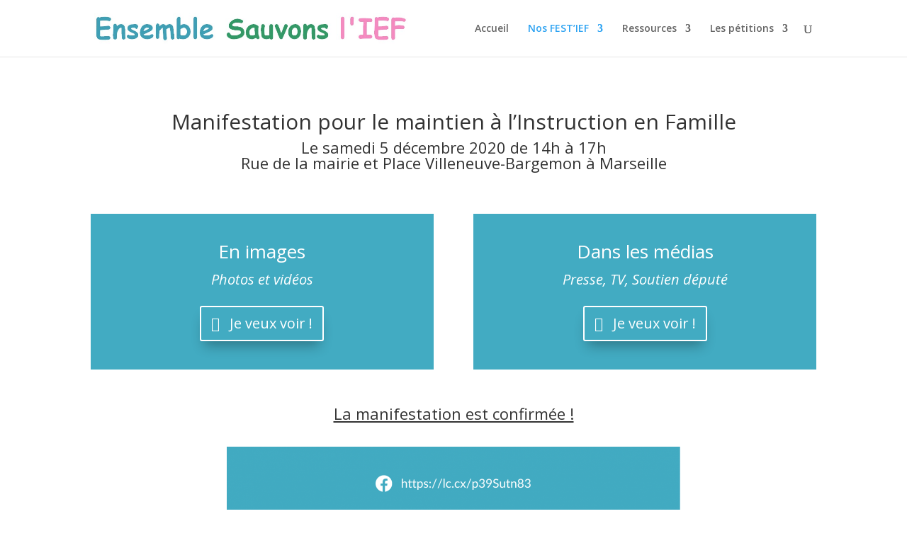

--- FILE ---
content_type: text/html; charset=UTF-8
request_url: https://festief.fr/manifestation-5dec-marseille/
body_size: 18581
content:
<!DOCTYPE html>
<html lang="fr-FR">
<head>
	<meta charset="UTF-8" />
<meta http-equiv="X-UA-Compatible" content="IE=edge">
	<link rel="pingback" href="https://ensemblesauvonslief.fr/xmlrpc.php" />

	<script type="text/javascript">
		document.documentElement.className = 'js';
	</script>

	<script>var et_site_url='https://ensemblesauvonslief.fr';var et_post_id='14';function et_core_page_resource_fallback(a,b){"undefined"===typeof b&&(b=a.sheet.cssRules&&0===a.sheet.cssRules.length);b&&(a.onerror=null,a.onload=null,a.href?a.href=et_site_url+"/?et_core_page_resource="+a.id+et_post_id:a.src&&(a.src=et_site_url+"/?et_core_page_resource="+a.id+et_post_id))}
</script><meta name='robots' content='index, follow, max-image-preview:large, max-snippet:-1, max-video-preview:-1' />

	<!-- This site is optimized with the Yoast SEO plugin v19.6.1 - https://yoast.com/wordpress/plugins/seo/ -->
	<title>Manifestation du 5 décembre 2020 à Marseille - FEST&#039;IEF</title>
	<meta name="description" content="Toutes les informations pour la manifestation à Marseille pour le maintien de l&#039;Instruction en Famille et la liberté d&#039;instruction." />
	<link rel="canonical" href="https://ensemblesauvonslief.fr/manifestation-5dec-marseille/" />
	<meta property="og:locale" content="fr_FR" />
	<meta property="og:type" content="article" />
	<meta property="og:title" content="Manifestation pour le maintien de l&#039;Instruction en Famille du 5 décembre à Marseille" />
	<meta property="og:description" content="Toutes les informations pour la manifestation à Marseille pour le maintien de l&#039;Instruction en Famille et la liberté d&#039;instruction." />
	<meta property="og:url" content="https://ensemblesauvonslief.fr/manifestation-5dec-marseille/" />
	<meta property="og:site_name" content="FEST&#039;IEF" />
	<meta property="article:modified_time" content="2021-01-25T14:02:17+00:00" />
	<meta property="og:image" content="https://ensemblesauvonslief.fr/wp-content/uploads/2020/11/Manifestation_pour_lIEF_Marseille-1.png" />
	<meta property="og:image:width" content="2121" />
	<meta property="og:image:height" content="3000" />
	<meta property="og:image:type" content="image/png" />
	<meta name="twitter:card" content="summary_large_image" />
	<meta name="twitter:label1" content="Durée de lecture estimée" />
	<meta name="twitter:data1" content="23 minutes" />
	<script type="application/ld+json" class="yoast-schema-graph">{"@context":"https://schema.org","@graph":[{"@type":"WebPage","@id":"https://ensemblesauvonslief.fr/manifestation-5dec-marseille/","url":"https://ensemblesauvonslief.fr/manifestation-5dec-marseille/","name":"Manifestation du 5 décembre 2020 à Marseille - FEST&#039;IEF","isPartOf":{"@id":"https://ensemblesauvonslief.fr/#website"},"primaryImageOfPage":{"@id":"https://ensemblesauvonslief.fr/manifestation-5dec-marseille/#primaryimage"},"image":{"@id":"https://ensemblesauvonslief.fr/manifestation-5dec-marseille/#primaryimage"},"thumbnailUrl":"https://ensemblesauvonslief.fr/wp-content/uploads/2020/11/Manifestation_pour_lIEF_Marseille-1.png","datePublished":"2020-11-26T12:45:57+00:00","dateModified":"2021-01-25T14:02:17+00:00","description":"Toutes les informations pour la manifestation à Marseille pour le maintien de l'Instruction en Famille et la liberté d'instruction.","breadcrumb":{"@id":"https://ensemblesauvonslief.fr/manifestation-5dec-marseille/#breadcrumb"},"inLanguage":"fr-FR","potentialAction":[{"@type":"ReadAction","target":["https://ensemblesauvonslief.fr/manifestation-5dec-marseille/"]}]},{"@type":"ImageObject","inLanguage":"fr-FR","@id":"https://ensemblesauvonslief.fr/manifestation-5dec-marseille/#primaryimage","url":"https://ensemblesauvonslief.fr/wp-content/uploads/2020/11/Manifestation_pour_lIEF_Marseille-1.png","contentUrl":"https://ensemblesauvonslief.fr/wp-content/uploads/2020/11/Manifestation_pour_lIEF_Marseille-1.png","width":2121,"height":3000,"caption":"Affiche manifestation maintien IEF Marseille"},{"@type":"BreadcrumbList","@id":"https://ensemblesauvonslief.fr/manifestation-5dec-marseille/#breadcrumb","itemListElement":[{"@type":"ListItem","position":1,"name":"Accueil","item":"https://ensemblesauvonslief.fr/"},{"@type":"ListItem","position":2,"name":"Manifestation du 5 décembre 2020 à Marseille"}]},{"@type":"WebSite","@id":"https://ensemblesauvonslief.fr/#website","url":"https://ensemblesauvonslief.fr/","name":"FEST&#039;IEF","description":"Pour le Droit à l&#039;Instruction En Famille pour tous","publisher":{"@id":"https://ensemblesauvonslief.fr/#/schema/person/fb2f2d86cc9cbb7ee24eb8221e5d442e"},"potentialAction":[{"@type":"SearchAction","target":{"@type":"EntryPoint","urlTemplate":"https://ensemblesauvonslief.fr/?s={search_term_string}"},"query-input":"required name=search_term_string"}],"inLanguage":"fr-FR"},{"@type":["Person","Organization"],"@id":"https://ensemblesauvonslief.fr/#/schema/person/fb2f2d86cc9cbb7ee24eb8221e5d442e","name":"Ingrid","image":{"@type":"ImageObject","inLanguage":"fr-FR","@id":"https://ensemblesauvonslief.fr/#/schema/person/image/","url":"https://secure.gravatar.com/avatar/bf94494329a96fbe35f41054f71aab83?s=96&d=mm&r=g","contentUrl":"https://secure.gravatar.com/avatar/bf94494329a96fbe35f41054f71aab83?s=96&d=mm&r=g","caption":"Ingrid"},"logo":{"@id":"https://ensemblesauvonslief.fr/#/schema/person/image/"},"sameAs":["http://ensemblesauvonslief.fr"]}]}</script>
	<!-- / Yoast SEO plugin. -->


<link rel='dns-prefetch' href='//ensemblesauvonslief.fr' />
<link rel='dns-prefetch' href='//fonts.googleapis.com' />
<link rel='dns-prefetch' href='//s.w.org' />
<link rel="alternate" type="application/rss+xml" title="FEST&#039;IEF &raquo; Flux" href="https://ensemblesauvonslief.fr/feed/" />
<link rel="alternate" type="application/rss+xml" title="FEST&#039;IEF &raquo; Flux des commentaires" href="https://ensemblesauvonslief.fr/comments/feed/" />
<script type="text/javascript">
window._wpemojiSettings = {"baseUrl":"https:\/\/s.w.org\/images\/core\/emoji\/14.0.0\/72x72\/","ext":".png","svgUrl":"https:\/\/s.w.org\/images\/core\/emoji\/14.0.0\/svg\/","svgExt":".svg","source":{"concatemoji":"https:\/\/ensemblesauvonslief.fr\/wp-includes\/js\/wp-emoji-release.min.js?ver=6.0.11"}};
/*! This file is auto-generated */
!function(e,a,t){var n,r,o,i=a.createElement("canvas"),p=i.getContext&&i.getContext("2d");function s(e,t){var a=String.fromCharCode,e=(p.clearRect(0,0,i.width,i.height),p.fillText(a.apply(this,e),0,0),i.toDataURL());return p.clearRect(0,0,i.width,i.height),p.fillText(a.apply(this,t),0,0),e===i.toDataURL()}function c(e){var t=a.createElement("script");t.src=e,t.defer=t.type="text/javascript",a.getElementsByTagName("head")[0].appendChild(t)}for(o=Array("flag","emoji"),t.supports={everything:!0,everythingExceptFlag:!0},r=0;r<o.length;r++)t.supports[o[r]]=function(e){if(!p||!p.fillText)return!1;switch(p.textBaseline="top",p.font="600 32px Arial",e){case"flag":return s([127987,65039,8205,9895,65039],[127987,65039,8203,9895,65039])?!1:!s([55356,56826,55356,56819],[55356,56826,8203,55356,56819])&&!s([55356,57332,56128,56423,56128,56418,56128,56421,56128,56430,56128,56423,56128,56447],[55356,57332,8203,56128,56423,8203,56128,56418,8203,56128,56421,8203,56128,56430,8203,56128,56423,8203,56128,56447]);case"emoji":return!s([129777,127995,8205,129778,127999],[129777,127995,8203,129778,127999])}return!1}(o[r]),t.supports.everything=t.supports.everything&&t.supports[o[r]],"flag"!==o[r]&&(t.supports.everythingExceptFlag=t.supports.everythingExceptFlag&&t.supports[o[r]]);t.supports.everythingExceptFlag=t.supports.everythingExceptFlag&&!t.supports.flag,t.DOMReady=!1,t.readyCallback=function(){t.DOMReady=!0},t.supports.everything||(n=function(){t.readyCallback()},a.addEventListener?(a.addEventListener("DOMContentLoaded",n,!1),e.addEventListener("load",n,!1)):(e.attachEvent("onload",n),a.attachEvent("onreadystatechange",function(){"complete"===a.readyState&&t.readyCallback()})),(e=t.source||{}).concatemoji?c(e.concatemoji):e.wpemoji&&e.twemoji&&(c(e.twemoji),c(e.wpemoji)))}(window,document,window._wpemojiSettings);
</script>
<meta content="Divi v.4.9.2" name="generator"/><style type="text/css">
img.wp-smiley,
img.emoji {
	display: inline !important;
	border: none !important;
	box-shadow: none !important;
	height: 1em !important;
	width: 1em !important;
	margin: 0 0.07em !important;
	vertical-align: -0.1em !important;
	background: none !important;
	padding: 0 !important;
}
</style>
	<link rel='stylesheet' id='wp-block-library-css'  href='https://ensemblesauvonslief.fr/wp-includes/css/dist/block-library/style.min.css?ver=6.0.11' type='text/css' media='all' />
<style id='global-styles-inline-css' type='text/css'>
body{--wp--preset--color--black: #000000;--wp--preset--color--cyan-bluish-gray: #abb8c3;--wp--preset--color--white: #ffffff;--wp--preset--color--pale-pink: #f78da7;--wp--preset--color--vivid-red: #cf2e2e;--wp--preset--color--luminous-vivid-orange: #ff6900;--wp--preset--color--luminous-vivid-amber: #fcb900;--wp--preset--color--light-green-cyan: #7bdcb5;--wp--preset--color--vivid-green-cyan: #00d084;--wp--preset--color--pale-cyan-blue: #8ed1fc;--wp--preset--color--vivid-cyan-blue: #0693e3;--wp--preset--color--vivid-purple: #9b51e0;--wp--preset--gradient--vivid-cyan-blue-to-vivid-purple: linear-gradient(135deg,rgba(6,147,227,1) 0%,rgb(155,81,224) 100%);--wp--preset--gradient--light-green-cyan-to-vivid-green-cyan: linear-gradient(135deg,rgb(122,220,180) 0%,rgb(0,208,130) 100%);--wp--preset--gradient--luminous-vivid-amber-to-luminous-vivid-orange: linear-gradient(135deg,rgba(252,185,0,1) 0%,rgba(255,105,0,1) 100%);--wp--preset--gradient--luminous-vivid-orange-to-vivid-red: linear-gradient(135deg,rgba(255,105,0,1) 0%,rgb(207,46,46) 100%);--wp--preset--gradient--very-light-gray-to-cyan-bluish-gray: linear-gradient(135deg,rgb(238,238,238) 0%,rgb(169,184,195) 100%);--wp--preset--gradient--cool-to-warm-spectrum: linear-gradient(135deg,rgb(74,234,220) 0%,rgb(151,120,209) 20%,rgb(207,42,186) 40%,rgb(238,44,130) 60%,rgb(251,105,98) 80%,rgb(254,248,76) 100%);--wp--preset--gradient--blush-light-purple: linear-gradient(135deg,rgb(255,206,236) 0%,rgb(152,150,240) 100%);--wp--preset--gradient--blush-bordeaux: linear-gradient(135deg,rgb(254,205,165) 0%,rgb(254,45,45) 50%,rgb(107,0,62) 100%);--wp--preset--gradient--luminous-dusk: linear-gradient(135deg,rgb(255,203,112) 0%,rgb(199,81,192) 50%,rgb(65,88,208) 100%);--wp--preset--gradient--pale-ocean: linear-gradient(135deg,rgb(255,245,203) 0%,rgb(182,227,212) 50%,rgb(51,167,181) 100%);--wp--preset--gradient--electric-grass: linear-gradient(135deg,rgb(202,248,128) 0%,rgb(113,206,126) 100%);--wp--preset--gradient--midnight: linear-gradient(135deg,rgb(2,3,129) 0%,rgb(40,116,252) 100%);--wp--preset--duotone--dark-grayscale: url('#wp-duotone-dark-grayscale');--wp--preset--duotone--grayscale: url('#wp-duotone-grayscale');--wp--preset--duotone--purple-yellow: url('#wp-duotone-purple-yellow');--wp--preset--duotone--blue-red: url('#wp-duotone-blue-red');--wp--preset--duotone--midnight: url('#wp-duotone-midnight');--wp--preset--duotone--magenta-yellow: url('#wp-duotone-magenta-yellow');--wp--preset--duotone--purple-green: url('#wp-duotone-purple-green');--wp--preset--duotone--blue-orange: url('#wp-duotone-blue-orange');--wp--preset--font-size--small: 13px;--wp--preset--font-size--medium: 20px;--wp--preset--font-size--large: 36px;--wp--preset--font-size--x-large: 42px;}.has-black-color{color: var(--wp--preset--color--black) !important;}.has-cyan-bluish-gray-color{color: var(--wp--preset--color--cyan-bluish-gray) !important;}.has-white-color{color: var(--wp--preset--color--white) !important;}.has-pale-pink-color{color: var(--wp--preset--color--pale-pink) !important;}.has-vivid-red-color{color: var(--wp--preset--color--vivid-red) !important;}.has-luminous-vivid-orange-color{color: var(--wp--preset--color--luminous-vivid-orange) !important;}.has-luminous-vivid-amber-color{color: var(--wp--preset--color--luminous-vivid-amber) !important;}.has-light-green-cyan-color{color: var(--wp--preset--color--light-green-cyan) !important;}.has-vivid-green-cyan-color{color: var(--wp--preset--color--vivid-green-cyan) !important;}.has-pale-cyan-blue-color{color: var(--wp--preset--color--pale-cyan-blue) !important;}.has-vivid-cyan-blue-color{color: var(--wp--preset--color--vivid-cyan-blue) !important;}.has-vivid-purple-color{color: var(--wp--preset--color--vivid-purple) !important;}.has-black-background-color{background-color: var(--wp--preset--color--black) !important;}.has-cyan-bluish-gray-background-color{background-color: var(--wp--preset--color--cyan-bluish-gray) !important;}.has-white-background-color{background-color: var(--wp--preset--color--white) !important;}.has-pale-pink-background-color{background-color: var(--wp--preset--color--pale-pink) !important;}.has-vivid-red-background-color{background-color: var(--wp--preset--color--vivid-red) !important;}.has-luminous-vivid-orange-background-color{background-color: var(--wp--preset--color--luminous-vivid-orange) !important;}.has-luminous-vivid-amber-background-color{background-color: var(--wp--preset--color--luminous-vivid-amber) !important;}.has-light-green-cyan-background-color{background-color: var(--wp--preset--color--light-green-cyan) !important;}.has-vivid-green-cyan-background-color{background-color: var(--wp--preset--color--vivid-green-cyan) !important;}.has-pale-cyan-blue-background-color{background-color: var(--wp--preset--color--pale-cyan-blue) !important;}.has-vivid-cyan-blue-background-color{background-color: var(--wp--preset--color--vivid-cyan-blue) !important;}.has-vivid-purple-background-color{background-color: var(--wp--preset--color--vivid-purple) !important;}.has-black-border-color{border-color: var(--wp--preset--color--black) !important;}.has-cyan-bluish-gray-border-color{border-color: var(--wp--preset--color--cyan-bluish-gray) !important;}.has-white-border-color{border-color: var(--wp--preset--color--white) !important;}.has-pale-pink-border-color{border-color: var(--wp--preset--color--pale-pink) !important;}.has-vivid-red-border-color{border-color: var(--wp--preset--color--vivid-red) !important;}.has-luminous-vivid-orange-border-color{border-color: var(--wp--preset--color--luminous-vivid-orange) !important;}.has-luminous-vivid-amber-border-color{border-color: var(--wp--preset--color--luminous-vivid-amber) !important;}.has-light-green-cyan-border-color{border-color: var(--wp--preset--color--light-green-cyan) !important;}.has-vivid-green-cyan-border-color{border-color: var(--wp--preset--color--vivid-green-cyan) !important;}.has-pale-cyan-blue-border-color{border-color: var(--wp--preset--color--pale-cyan-blue) !important;}.has-vivid-cyan-blue-border-color{border-color: var(--wp--preset--color--vivid-cyan-blue) !important;}.has-vivid-purple-border-color{border-color: var(--wp--preset--color--vivid-purple) !important;}.has-vivid-cyan-blue-to-vivid-purple-gradient-background{background: var(--wp--preset--gradient--vivid-cyan-blue-to-vivid-purple) !important;}.has-light-green-cyan-to-vivid-green-cyan-gradient-background{background: var(--wp--preset--gradient--light-green-cyan-to-vivid-green-cyan) !important;}.has-luminous-vivid-amber-to-luminous-vivid-orange-gradient-background{background: var(--wp--preset--gradient--luminous-vivid-amber-to-luminous-vivid-orange) !important;}.has-luminous-vivid-orange-to-vivid-red-gradient-background{background: var(--wp--preset--gradient--luminous-vivid-orange-to-vivid-red) !important;}.has-very-light-gray-to-cyan-bluish-gray-gradient-background{background: var(--wp--preset--gradient--very-light-gray-to-cyan-bluish-gray) !important;}.has-cool-to-warm-spectrum-gradient-background{background: var(--wp--preset--gradient--cool-to-warm-spectrum) !important;}.has-blush-light-purple-gradient-background{background: var(--wp--preset--gradient--blush-light-purple) !important;}.has-blush-bordeaux-gradient-background{background: var(--wp--preset--gradient--blush-bordeaux) !important;}.has-luminous-dusk-gradient-background{background: var(--wp--preset--gradient--luminous-dusk) !important;}.has-pale-ocean-gradient-background{background: var(--wp--preset--gradient--pale-ocean) !important;}.has-electric-grass-gradient-background{background: var(--wp--preset--gradient--electric-grass) !important;}.has-midnight-gradient-background{background: var(--wp--preset--gradient--midnight) !important;}.has-small-font-size{font-size: var(--wp--preset--font-size--small) !important;}.has-medium-font-size{font-size: var(--wp--preset--font-size--medium) !important;}.has-large-font-size{font-size: var(--wp--preset--font-size--large) !important;}.has-x-large-font-size{font-size: var(--wp--preset--font-size--x-large) !important;}
</style>
<link rel='stylesheet' id='wpdm-font-awesome-css'  href='https://ensemblesauvonslief.fr/wp-content/plugins/download-manager/assets/fontawesome/css/all.min.css?ver=6.0.11' type='text/css' media='all' />
<link rel='stylesheet' id='wpdm-front-bootstrap-css'  href='https://ensemblesauvonslief.fr/wp-content/plugins/download-manager/assets/bootstrap/css/bootstrap.min.css?ver=6.0.11' type='text/css' media='all' />
<link rel='stylesheet' id='wpdm-front-css'  href='https://ensemblesauvonslief.fr/wp-content/plugins/download-manager/assets/css/front.css?ver=6.0.11' type='text/css' media='all' />
<link rel='stylesheet' id='divi-fonts-css'  href='https://fonts.googleapis.com/css?family=Open+Sans:300italic,400italic,600italic,700italic,800italic,400,300,600,700,800&#038;subset=latin,latin-ext&#038;display=swap' type='text/css' media='all' />
<link rel='stylesheet' id='divi-style-css'  href='https://ensemblesauvonslief.fr/wp-content/themes/Divi/style.css?ver=4.9.2' type='text/css' media='all' />
<link rel='stylesheet' id='dashicons-css'  href='https://ensemblesauvonslief.fr/wp-includes/css/dashicons.min.css?ver=6.0.11' type='text/css' media='all' />
<script type='text/javascript' src='https://ensemblesauvonslief.fr/wp-includes/js/jquery/jquery.min.js?ver=3.6.0' id='jquery-core-js'></script>
<script type='text/javascript' src='https://ensemblesauvonslief.fr/wp-includes/js/jquery/jquery-migrate.min.js?ver=3.3.2' id='jquery-migrate-js'></script>
<script type='text/javascript' src='https://ensemblesauvonslief.fr/wp-content/plugins/download-manager/assets/bootstrap/js/popper.min.js?ver=6.0.11' id='wpdm-poper-js'></script>
<script type='text/javascript' src='https://ensemblesauvonslief.fr/wp-content/plugins/download-manager/assets/bootstrap/js/bootstrap.min.js?ver=6.0.11' id='wpdm-front-bootstrap-js'></script>
<script type='text/javascript' id='wpdm-frontjs-js-extra'>
/* <![CDATA[ */
var wpdm_url = {"home":"https:\/\/ensemblesauvonslief.fr\/","site":"https:\/\/ensemblesauvonslief.fr\/","ajax":"https:\/\/ensemblesauvonslief.fr\/wp-admin\/admin-ajax.php"};
var wpdm_js = {"spinner":"<i class=\"fas fa-sun fa-spin\"><\/i>"};
/* ]]> */
</script>
<script type='text/javascript' src='https://ensemblesauvonslief.fr/wp-content/plugins/download-manager/assets/js/front.js?ver=3.2.56' id='wpdm-frontjs-js'></script>
<link rel="https://api.w.org/" href="https://ensemblesauvonslief.fr/wp-json/" /><link rel="alternate" type="application/json" href="https://ensemblesauvonslief.fr/wp-json/wp/v2/pages/14" /><link rel="EditURI" type="application/rsd+xml" title="RSD" href="https://ensemblesauvonslief.fr/xmlrpc.php?rsd" />
<link rel="wlwmanifest" type="application/wlwmanifest+xml" href="https://ensemblesauvonslief.fr/wp-includes/wlwmanifest.xml" /> 
<meta name="generator" content="WordPress 6.0.11" />
<link rel='shortlink' href='https://ensemblesauvonslief.fr/?p=14' />
<link rel="alternate" type="application/json+oembed" href="https://ensemblesauvonslief.fr/wp-json/oembed/1.0/embed?url=https%3A%2F%2Fensemblesauvonslief.fr%2Fmanifestation-5dec-marseille%2F" />
<link rel="alternate" type="text/xml+oembed" href="https://ensemblesauvonslief.fr/wp-json/oembed/1.0/embed?url=https%3A%2F%2Fensemblesauvonslief.fr%2Fmanifestation-5dec-marseille%2F&#038;format=xml" />

			<!-- Global site tag (gtag.js) - Google Analytics -->
			<script async src="https://www.googletagmanager.com/gtag/js?id=G-ZX14VHPMW6"></script>
			<script>
				window.dataLayer = window.dataLayer || [];
				function gtag(){dataLayer.push(arguments);}
				gtag('js', new Date());
				gtag( 'config', 'G-ZX14VHPMW6' );
			</script>

			<meta name="viewport" content="width=device-width, initial-scale=1.0, maximum-scale=1.0, user-scalable=0" /><link rel="preload" href="https://ensemblesauvonslief.fr/wp-content/themes/Divi/core/admin/fonts/modules.ttf" as="font" crossorigin="anonymous"><link rel="shortcut icon" href="" /><link rel="stylesheet" id="et-core-unified-14-cached-inline-styles" href="https://ensemblesauvonslief.fr/wp-content/et-cache/14/et-core-unified-14-17668832328407.min.css" onerror="et_core_page_resource_fallback(this, true)" onload="et_core_page_resource_fallback(this)" /><meta name="generator" content="WordPress Download Manager 3.2.56" />
                <link href="https://fonts.googleapis.com/css?family=Rubik"
              rel="stylesheet">
        <style>
            .w3eden .fetfont,
            .w3eden .btn,
            .w3eden .btn.wpdm-front h3.title,
            .w3eden .wpdm-social-lock-box .IN-widget a span:last-child,
            .w3eden #xfilelist .panel-heading,
            .w3eden .wpdm-frontend-tabs a,
            .w3eden .alert:before,
            .w3eden .panel .panel-heading,
            .w3eden .discount-msg,
            .w3eden .panel.dashboard-panel h3,
            .w3eden #wpdm-dashboard-sidebar .list-group-item,
            .w3eden #package-description .wp-switch-editor,
            .w3eden .w3eden.author-dashbboard .nav.nav-tabs li a,
            .w3eden .wpdm_cart thead th,
            .w3eden #csp .list-group-item,
            .w3eden .modal-title {
                font-family: Rubik, -apple-system, BlinkMacSystemFont, "Segoe UI", Roboto, Helvetica, Arial, sans-serif, "Apple Color Emoji", "Segoe UI Emoji", "Segoe UI Symbol";
                text-transform: uppercase;
                font-weight: 700;
            }
            .w3eden #csp .list-group-item {
                text-transform: unset;
            }


        </style>
            <style>
        /* WPDM Link Template Styles */        </style>
                <style>

            :root {
                --color-primary: #4a8eff;
                --color-primary-rgb: 74, 142, 255;
                --color-primary-hover: #5998ff;
                --color-primary-active: #3281ff;
                --color-secondary: #6c757d;
                --color-secondary-rgb: 108, 117, 125;
                --color-secondary-hover: #6c757d;
                --color-secondary-active: #6c757d;
                --color-success: #018e11;
                --color-success-rgb: 1, 142, 17;
                --color-success-hover: #0aad01;
                --color-success-active: #0c8c01;
                --color-info: #2CA8FF;
                --color-info-rgb: 44, 168, 255;
                --color-info-hover: #2CA8FF;
                --color-info-active: #2CA8FF;
                --color-warning: #FFB236;
                --color-warning-rgb: 255, 178, 54;
                --color-warning-hover: #FFB236;
                --color-warning-active: #FFB236;
                --color-danger: #ff5062;
                --color-danger-rgb: 255, 80, 98;
                --color-danger-hover: #ff5062;
                --color-danger-active: #ff5062;
                --color-green: #30b570;
                --color-blue: #0073ff;
                --color-purple: #8557D3;
                --color-red: #ff5062;
                --color-muted: rgba(69, 89, 122, 0.6);
                --wpdm-font: "Rubik", -apple-system, BlinkMacSystemFont, "Segoe UI", Roboto, Helvetica, Arial, sans-serif, "Apple Color Emoji", "Segoe UI Emoji", "Segoe UI Symbol";
            }

            .wpdm-download-link.btn.btn-primary {
                border-radius: 4px;
            }


        </style>
        </head>
<body class="page-template-default page page-id-14 et_pb_button_helper_class et_fixed_nav et_show_nav et_primary_nav_dropdown_animation_fade et_secondary_nav_dropdown_animation_fade et_header_style_left et_pb_footer_columns1 et_cover_background et_pb_gutter osx et_pb_gutters3 et_pb_pagebuilder_layout et_no_sidebar et_divi_theme et-db et_minified_js et_minified_css">
<svg xmlns="http://www.w3.org/2000/svg" viewBox="0 0 0 0" width="0" height="0" focusable="false" role="none" style="visibility: hidden; position: absolute; left: -9999px; overflow: hidden;" ><defs><filter id="wp-duotone-dark-grayscale"><feColorMatrix color-interpolation-filters="sRGB" type="matrix" values=" .299 .587 .114 0 0 .299 .587 .114 0 0 .299 .587 .114 0 0 .299 .587 .114 0 0 " /><feComponentTransfer color-interpolation-filters="sRGB" ><feFuncR type="table" tableValues="0 0.49803921568627" /><feFuncG type="table" tableValues="0 0.49803921568627" /><feFuncB type="table" tableValues="0 0.49803921568627" /><feFuncA type="table" tableValues="1 1" /></feComponentTransfer><feComposite in2="SourceGraphic" operator="in" /></filter></defs></svg><svg xmlns="http://www.w3.org/2000/svg" viewBox="0 0 0 0" width="0" height="0" focusable="false" role="none" style="visibility: hidden; position: absolute; left: -9999px; overflow: hidden;" ><defs><filter id="wp-duotone-grayscale"><feColorMatrix color-interpolation-filters="sRGB" type="matrix" values=" .299 .587 .114 0 0 .299 .587 .114 0 0 .299 .587 .114 0 0 .299 .587 .114 0 0 " /><feComponentTransfer color-interpolation-filters="sRGB" ><feFuncR type="table" tableValues="0 1" /><feFuncG type="table" tableValues="0 1" /><feFuncB type="table" tableValues="0 1" /><feFuncA type="table" tableValues="1 1" /></feComponentTransfer><feComposite in2="SourceGraphic" operator="in" /></filter></defs></svg><svg xmlns="http://www.w3.org/2000/svg" viewBox="0 0 0 0" width="0" height="0" focusable="false" role="none" style="visibility: hidden; position: absolute; left: -9999px; overflow: hidden;" ><defs><filter id="wp-duotone-purple-yellow"><feColorMatrix color-interpolation-filters="sRGB" type="matrix" values=" .299 .587 .114 0 0 .299 .587 .114 0 0 .299 .587 .114 0 0 .299 .587 .114 0 0 " /><feComponentTransfer color-interpolation-filters="sRGB" ><feFuncR type="table" tableValues="0.54901960784314 0.98823529411765" /><feFuncG type="table" tableValues="0 1" /><feFuncB type="table" tableValues="0.71764705882353 0.25490196078431" /><feFuncA type="table" tableValues="1 1" /></feComponentTransfer><feComposite in2="SourceGraphic" operator="in" /></filter></defs></svg><svg xmlns="http://www.w3.org/2000/svg" viewBox="0 0 0 0" width="0" height="0" focusable="false" role="none" style="visibility: hidden; position: absolute; left: -9999px; overflow: hidden;" ><defs><filter id="wp-duotone-blue-red"><feColorMatrix color-interpolation-filters="sRGB" type="matrix" values=" .299 .587 .114 0 0 .299 .587 .114 0 0 .299 .587 .114 0 0 .299 .587 .114 0 0 " /><feComponentTransfer color-interpolation-filters="sRGB" ><feFuncR type="table" tableValues="0 1" /><feFuncG type="table" tableValues="0 0.27843137254902" /><feFuncB type="table" tableValues="0.5921568627451 0.27843137254902" /><feFuncA type="table" tableValues="1 1" /></feComponentTransfer><feComposite in2="SourceGraphic" operator="in" /></filter></defs></svg><svg xmlns="http://www.w3.org/2000/svg" viewBox="0 0 0 0" width="0" height="0" focusable="false" role="none" style="visibility: hidden; position: absolute; left: -9999px; overflow: hidden;" ><defs><filter id="wp-duotone-midnight"><feColorMatrix color-interpolation-filters="sRGB" type="matrix" values=" .299 .587 .114 0 0 .299 .587 .114 0 0 .299 .587 .114 0 0 .299 .587 .114 0 0 " /><feComponentTransfer color-interpolation-filters="sRGB" ><feFuncR type="table" tableValues="0 0" /><feFuncG type="table" tableValues="0 0.64705882352941" /><feFuncB type="table" tableValues="0 1" /><feFuncA type="table" tableValues="1 1" /></feComponentTransfer><feComposite in2="SourceGraphic" operator="in" /></filter></defs></svg><svg xmlns="http://www.w3.org/2000/svg" viewBox="0 0 0 0" width="0" height="0" focusable="false" role="none" style="visibility: hidden; position: absolute; left: -9999px; overflow: hidden;" ><defs><filter id="wp-duotone-magenta-yellow"><feColorMatrix color-interpolation-filters="sRGB" type="matrix" values=" .299 .587 .114 0 0 .299 .587 .114 0 0 .299 .587 .114 0 0 .299 .587 .114 0 0 " /><feComponentTransfer color-interpolation-filters="sRGB" ><feFuncR type="table" tableValues="0.78039215686275 1" /><feFuncG type="table" tableValues="0 0.94901960784314" /><feFuncB type="table" tableValues="0.35294117647059 0.47058823529412" /><feFuncA type="table" tableValues="1 1" /></feComponentTransfer><feComposite in2="SourceGraphic" operator="in" /></filter></defs></svg><svg xmlns="http://www.w3.org/2000/svg" viewBox="0 0 0 0" width="0" height="0" focusable="false" role="none" style="visibility: hidden; position: absolute; left: -9999px; overflow: hidden;" ><defs><filter id="wp-duotone-purple-green"><feColorMatrix color-interpolation-filters="sRGB" type="matrix" values=" .299 .587 .114 0 0 .299 .587 .114 0 0 .299 .587 .114 0 0 .299 .587 .114 0 0 " /><feComponentTransfer color-interpolation-filters="sRGB" ><feFuncR type="table" tableValues="0.65098039215686 0.40392156862745" /><feFuncG type="table" tableValues="0 1" /><feFuncB type="table" tableValues="0.44705882352941 0.4" /><feFuncA type="table" tableValues="1 1" /></feComponentTransfer><feComposite in2="SourceGraphic" operator="in" /></filter></defs></svg><svg xmlns="http://www.w3.org/2000/svg" viewBox="0 0 0 0" width="0" height="0" focusable="false" role="none" style="visibility: hidden; position: absolute; left: -9999px; overflow: hidden;" ><defs><filter id="wp-duotone-blue-orange"><feColorMatrix color-interpolation-filters="sRGB" type="matrix" values=" .299 .587 .114 0 0 .299 .587 .114 0 0 .299 .587 .114 0 0 .299 .587 .114 0 0 " /><feComponentTransfer color-interpolation-filters="sRGB" ><feFuncR type="table" tableValues="0.098039215686275 1" /><feFuncG type="table" tableValues="0 0.66274509803922" /><feFuncB type="table" tableValues="0.84705882352941 0.41960784313725" /><feFuncA type="table" tableValues="1 1" /></feComponentTransfer><feComposite in2="SourceGraphic" operator="in" /></filter></defs></svg>	<div id="page-container">

	
	
			<header id="main-header" data-height-onload="66">
			<div class="container clearfix et_menu_container">
							<div class="logo_container">
					<span class="logo_helper"></span>
					<a href="https://ensemblesauvonslief.fr/">
						<img src="http://ensemblesauvonslief.fr/wp-content/uploads/2020/12/ensemble-sauvons-lief2b.jpg" alt="FEST&#039;IEF" id="logo" data-height-percentage="54" />
					</a>
				</div>
							<div id="et-top-navigation" data-height="66" data-fixed-height="40">
											<nav id="top-menu-nav">
						<ul id="top-menu" class="nav"><li id="menu-item-521" class="menu-item menu-item-type-post_type menu-item-object-page menu-item-home menu-item-521"><a href="https://ensemblesauvonslief.fr/">Accueil</a></li>
<li id="menu-item-588" class="menu-item menu-item-type-custom menu-item-object-custom current-menu-ancestor current-menu-parent menu-item-has-children menu-item-588"><a href="#">Nos FEST&rsquo;IEF</a>
<ul class="sub-menu">
	<li id="menu-item-1260" class="menu-item menu-item-type-post_type menu-item-object-page menu-item-has-children menu-item-1260"><a href="https://ensemblesauvonslief.fr/festief-du-28-novembre-2024-a-niort-79/">Fest’IEF du 28/11/24 à Niort (79)</a>
	<ul class="sub-menu">
		<li id="menu-item-1323" class="menu-item menu-item-type-post_type menu-item-object-page menu-item-1323"><a href="https://ensemblesauvonslief.fr/festief-du-28-novembre-2024-a-niort-79/">Toutes les infos</a></li>
		<li id="menu-item-1322" class="menu-item menu-item-type-post_type menu-item-object-page menu-item-1322"><a href="https://ensemblesauvonslief.fr/le-festief-du-28-novembre-2024-dans-les-medias/">Dans les médias !</a></li>
	</ul>
</li>
	<li id="menu-item-1101" class="menu-item menu-item-type-post_type menu-item-object-page menu-item-has-children menu-item-1101"><a href="https://ensemblesauvonslief.fr/le-festief-du-15-septembre-2022-a-aix-en-provence/">Fest’IEF du 15/09/22 à Aix-en-Provence</a>
	<ul class="sub-menu">
		<li id="menu-item-1324" class="menu-item menu-item-type-post_type menu-item-object-page menu-item-1324"><a href="https://ensemblesauvonslief.fr/le-festief-du-15-septembre-2022-a-aix-en-provence/">Toutes les infos</a></li>
	</ul>
</li>
	<li id="menu-item-946" class="menu-item menu-item-type-post_type menu-item-object-page menu-item-has-children menu-item-946"><a href="https://ensemblesauvonslief.fr/le-festief-du-13-fevrier-2021/">FEST&rsquo;IEF du 13/02/21 à Aix-en-Provence</a>
	<ul class="sub-menu">
		<li id="menu-item-947" class="menu-item menu-item-type-post_type menu-item-object-page menu-item-947"><a href="https://ensemblesauvonslief.fr/le-festief-du-13-fevrier-2021/">Toutes les infos</a></li>
	</ul>
</li>
	<li id="menu-item-586" class="menu-item menu-item-type-post_type menu-item-object-page menu-item-has-children menu-item-586"><a href="https://ensemblesauvonslief.fr/manifestation-du-23-janvier-2021/">FEST&rsquo;IEF du 23/01/21 à Marseille</a>
	<ul class="sub-menu">
		<li id="menu-item-816" class="menu-item menu-item-type-post_type menu-item-object-page menu-item-816"><a href="https://ensemblesauvonslief.fr/manifestation-du-23-janvier-2021/">Toutes les infos</a></li>
		<li id="menu-item-817" class="menu-item menu-item-type-post_type menu-item-object-page menu-item-817"><a href="https://ensemblesauvonslief.fr/le-festief-du-23-janvier-2021-en-images/">En images</a></li>
		<li id="menu-item-806" class="menu-item menu-item-type-post_type menu-item-object-page menu-item-806"><a href="https://ensemblesauvonslief.fr/festief-du-23-janvier-2021-dans-les-medias/">Dans les médias !</a></li>
	</ul>
</li>
	<li id="menu-item-50" class="menu-item menu-item-type-post_type menu-item-object-page current-menu-item page_item page-item-14 current_page_item current-menu-ancestor current-menu-parent current_page_parent current_page_ancestor menu-item-has-children menu-item-50"><a href="https://ensemblesauvonslief.fr/manifestation-5dec-marseille/" aria-current="page">FEST&rsquo;IEF du 05/12/20 à Marseille</a>
	<ul class="sub-menu">
		<li id="menu-item-815" class="menu-item menu-item-type-post_type menu-item-object-page current-menu-item page_item page-item-14 current_page_item menu-item-815"><a href="https://ensemblesauvonslief.fr/manifestation-5dec-marseille/" aria-current="page">Toutes les infos</a></li>
		<li id="menu-item-480" class="menu-item menu-item-type-post_type menu-item-object-page menu-item-480"><a href="https://ensemblesauvonslief.fr/photos-et-videos/">Nos photos et vidéos</a></li>
		<li id="menu-item-277" class="menu-item menu-item-type-post_type menu-item-object-page menu-item-277"><a href="https://ensemblesauvonslief.fr/notre-manifestation-dans-les-medias/">Dans les médias</a></li>
	</ul>
</li>
	<li id="menu-item-169" class="menu-item menu-item-type-post_type menu-item-object-page menu-item-169"><a href="https://ensemblesauvonslief.fr/chansons-pour-la-manifestation/">Les Chansons</a></li>
</ul>
</li>
<li id="menu-item-546" class="menu-item menu-item-type-post_type menu-item-object-page menu-item-has-children menu-item-546"><a href="https://ensemblesauvonslief.fr/liberte-suppression-de-larticle-21/">Ressources</a>
<ul class="sub-menu">
	<li id="menu-item-993" class="menu-item menu-item-type-post_type menu-item-object-page menu-item-993"><a href="https://ensemblesauvonslief.fr/liberte-suppression-de-larticle-21/">Liberté = Suppression de l’article 21</a></li>
	<li id="menu-item-992" class="menu-item menu-item-type-post_type menu-item-object-page menu-item-992"><a href="https://ensemblesauvonslief.fr/souffrance-ecole/">Souffrance à l’école</a></li>
</ul>
</li>
<li id="menu-item-978" class="menu-item menu-item-type-custom menu-item-object-custom menu-item-has-children menu-item-978"><a href="#">Les pétitions</a>
<ul class="sub-menu">
	<li id="menu-item-979" class="menu-item menu-item-type-custom menu-item-object-custom menu-item-979"><a href="https://www.mesopinions.com/petition/enfants/maintien-droits-instruction-famille/107871">Pour le maintien des droits à l&rsquo;IEF</a></li>
	<li id="menu-item-980" class="menu-item menu-item-type-custom menu-item-object-custom menu-item-980"><a href="https://www.mesopinions.com/petition/enfants/ief-transparence-chiffres/124352">IEF : transparence sur les chiffres</a></li>
	<li id="menu-item-998" class="menu-item menu-item-type-custom menu-item-object-custom menu-item-998"><a href="https://citizengo.org/fr/200654-declassifions-le-rapport-secret-du-conseil-detat-sur-linstruction-famille">Déclassifions le rapport secret du CE sur l&rsquo;IEF</a></li>
</ul>
</li>
</ul>						</nav>
					
					
					
										<div id="et_top_search">
						<span id="et_search_icon"></span>
					</div>
					
					<div id="et_mobile_nav_menu">
				<div class="mobile_nav closed">
					<span class="select_page">Sélectionner une page</span>
					<span class="mobile_menu_bar mobile_menu_bar_toggle"></span>
				</div>
			</div>				</div> <!-- #et-top-navigation -->
			</div> <!-- .container -->
			<div class="et_search_outer">
				<div class="container et_search_form_container">
					<form role="search" method="get" class="et-search-form" action="https://ensemblesauvonslief.fr/">
					<input type="search" class="et-search-field" placeholder="Rechercher &hellip;" value="" name="s" title="Rechercher:" />					</form>
					<span class="et_close_search_field"></span>
				</div>
			</div>
		</header> <!-- #main-header -->
			<div id="et-main-area">
	
<div id="main-content">


			
				<article id="post-14" class="post-14 page type-page status-publish has-post-thumbnail hentry">

				
					<div class="entry-content">
					<div id="et-boc" class="et-boc">
			
		<div class="et-l et-l--post">
			<div class="et_builder_inner_content et_pb_gutters3">
		<div class="et_pb_section et_pb_section_0 et_pb_with_background et_section_regular" >
				
				
				
				
					<div class="et_pb_row et_pb_row_0">
				<div class="et_pb_column et_pb_column_4_4 et_pb_column_0  et_pb_css_mix_blend_mode_passthrough et-last-child">
				
				
				<div class="et_pb_module et_pb_text et_pb_text_0  et_pb_text_align_center et_pb_bg_layout_light">
				
				
				<div class="et_pb_text_inner"><h1>Manifestation pour le maintien à l&rsquo;Instruction en Famille</h1>
<h3>Le samedi 5 décembre 2020 de 14h à 17h<br /> Rue de la mairie et Place Villeneuve-Bargemon à Marseille</h3></div>
			</div> <!-- .et_pb_text -->
			</div> <!-- .et_pb_column -->
				
				
			</div> <!-- .et_pb_row --><div class="et_pb_row et_pb_row_1">
				<div class="et_pb_column et_pb_column_1_2 et_pb_column_1  et_pb_css_mix_blend_mode_passthrough">
				
				
				<div class="et_pb_module et_pb_cta_0 et_pb_promo  et_pb_text_align_center et_pb_bg_layout_dark">
				
				
				<div class="et_pb_promo_description"><h2 class="et_pb_module_header">En images</h2><div><p><em>Photos et vidéos</em></p></div></div>
				<div class="et_pb_button_wrapper"><a class="et_pb_button et_pb_custom_button_icon et_pb_promo_button" href="https://ensemblesauvonslief.fr/manifestation-5dec-marseille/" data-icon="&#xe075;">Je veux voir !</a></div>
			</div>
			</div> <!-- .et_pb_column --><div class="et_pb_column et_pb_column_1_2 et_pb_column_2  et_pb_css_mix_blend_mode_passthrough et-last-child">
				
				
				<div class="et_pb_module et_pb_cta_1 et_pb_promo  et_pb_text_align_center et_pb_bg_layout_dark">
				
				
				<div class="et_pb_promo_description"><h2 class="et_pb_module_header">Dans les médias</h2><div><p><em>Presse, TV, Soutien député</em></p></div></div>
				<div class="et_pb_button_wrapper"><a class="et_pb_button et_pb_custom_button_icon et_pb_promo_button" href="https://ensemblesauvonslief.fr/notre-manifestation-dans-les-medias/" data-icon="&#xe0dd;">Je veux voir !</a></div>
			</div>
			</div> <!-- .et_pb_column -->
				
				
			</div> <!-- .et_pb_row --><div class="et_pb_row et_pb_row_2">
				<div class="et_pb_column et_pb_column_4_4 et_pb_column_3  et_pb_css_mix_blend_mode_passthrough et-last-child">
				
				
				<div class="et_pb_module et_pb_text et_pb_text_1  et_pb_text_align_center et_pb_bg_layout_light">
				
				
				<div class="et_pb_text_inner"><h3><span style="text-decoration: underline;">La manifestation est confirmée !</span></h3></div>
			</div> <!-- .et_pb_text -->
			</div> <!-- .et_pb_column -->
				
				
			</div> <!-- .et_pb_row --><div class="et_pb_row et_pb_row_3">
				<div class="et_pb_column et_pb_column_4_4 et_pb_column_4  et_pb_css_mix_blend_mode_passthrough et-last-child">
				
				
				<div class="et_pb_module et_pb_image et_pb_image_0">
				
				
				<span class="et_pb_image_wrap "><img loading="lazy" src="https://ensemblesauvonslief.fr/wp-content/uploads/2020/11/Manifestation_pour_lIEF_Marseille-1.png" alt="Affiche manifestation maintien IEF Marseille" title="Manifestation_pour_lIEF_Marseille" height="auto" width="auto" srcset="https://ensemblesauvonslief.fr/wp-content/uploads/2020/11/Manifestation_pour_lIEF_Marseille-1.png 2121w, https://ensemblesauvonslief.fr/wp-content/uploads/2020/11/Manifestation_pour_lIEF_Marseille-1-1280x1810.png 1280w, https://ensemblesauvonslief.fr/wp-content/uploads/2020/11/Manifestation_pour_lIEF_Marseille-1-980x1386.png 980w, https://ensemblesauvonslief.fr/wp-content/uploads/2020/11/Manifestation_pour_lIEF_Marseille-1-480x679.png 480w" sizes="(min-width: 0px) and (max-width: 480px) 480px, (min-width: 481px) and (max-width: 980px) 980px, (min-width: 981px) and (max-width: 1280px) 1280px, (min-width: 1281px) 2121px, 100vw" class="wp-image-30" /></span>
			</div>
			</div> <!-- .et_pb_column -->
				
				
			</div> <!-- .et_pb_row --><div class="et_pb_row et_pb_row_4">
				<div class="et_pb_column et_pb_column_4_4 et_pb_column_5  et_pb_css_mix_blend_mode_passthrough et-last-child">
				
				
				<div class="et_pb_module et_pb_cta_2 et_pb_promo  et_pb_text_align_center et_pb_bg_layout_dark">
				
				
				<div class="et_pb_promo_description et_multi_view_hidden"></div>
				<div class="et_pb_button_wrapper"><a class="et_pb_button et_pb_custom_button_icon et_pb_promo_button" href="https://ensemblesauvonslief.fr/wp-content/uploads/2020/11/Manifestation_pour_lIEF_Marseille-1.png" data-icon="&#xe103;">Télécharger l&#039;affiche à imprimer</a></div>
			</div>
			</div> <!-- .et_pb_column -->
				
				
			</div> <!-- .et_pb_row -->
				
				
			</div> <!-- .et_pb_section --><div class="et_pb_section et_pb_section_1 et_pb_with_background et_section_regular" >
				
				
				
				
					<div id="haut" class="et_pb_row et_pb_row_5">
				<div class="et_pb_column et_pb_column_4_4 et_pb_column_6  et_pb_css_mix_blend_mode_passthrough et-last-child">
				
				
				<div class="et_pb_module et_pb_divider et_pb_divider_0 et_pb_divider_position_ et_pb_space"><div class="et_pb_divider_internal"></div></div>
			</div> <!-- .et_pb_column -->
				
				
			</div> <!-- .et_pb_row --><div id="haut" class="et_pb_row et_pb_row_6">
				<div class="et_pb_column et_pb_column_4_4 et_pb_column_7  et_pb_css_mix_blend_mode_passthrough et-last-child">
				
				
				<div class="et_pb_module et_pb_text et_pb_text_2  et_pb_text_align_left et_pb_bg_layout_light">
				
				
				<div class="et_pb_text_inner"><h1 style="text-align: center;">Sommaire</h1></div>
			</div> <!-- .et_pb_text -->
			</div> <!-- .et_pb_column -->
				
				
			</div> <!-- .et_pb_row --><div class="et_pb_row et_pb_row_7">
				<div class="et_pb_column et_pb_column_4_4 et_pb_column_8  et_pb_css_mix_blend_mode_passthrough et-last-child">
				
				
				<div class="et_pb_module et_pb_text et_pb_text_3  et_pb_text_align_left et_pb_bg_layout_light">
				
				
				<div class="et_pb_text_inner"><a href="#esprit-manif" title="L'état d'esprit de la manifestation">L&rsquo;état d&rsquo;esprit de la manifestation</a></p>
<p><a href="#animations" title="Les animations prévues">Les animations prévues</a></p>
<p><a href="#evenement-facebook" title="L'évènement facebook">L&rsquo;évènement facebook</a></p>
<p><a href="#lieu" title="Le lieu de la manifestation">Le lieu de la manifestation</a></p>
<p><a href="#y-aller" title="Y aller : attestation déplacement + déclaration en préfecture">Y aller : attestation déplacement + déclaration en préfecture</a></p>
<p><a href="#securite" title="La sécurité">La sécurité</a></p>
<p><a href="#se-garer" title="Se garer">Se garer</a> et <a href="#transport-en-commun" title="Transport en commun">Transport en commun</a></p>
<p><a href="#cadre-sanitaire" title="Le cadre sanitaire">Le cadre sanitaire</a></p>
<p><a href="#participer-orga" title="Participer à l'organisation">Participer à l&rsquo;organisation</a></p>
<p><a href="#organisateurs" title="Contacter les organisateurs">Contacter les organisateurs</a></div>
			</div> <!-- .et_pb_text -->
			</div> <!-- .et_pb_column -->
				
				
			</div> <!-- .et_pb_row -->
				
				
			</div> <!-- .et_pb_section --><div class="et_pb_section et_pb_section_2 et_pb_with_background et_section_regular section_has_divider et_pb_bottom_divider et_pb_top_divider" >
				<div class="et_pb_top_inside_divider et-no-transition"></div>
				
				
				
					<div id="esprit-manif" class="et_pb_row et_pb_row_8">
				<div class="et_pb_column et_pb_column_4_4 et_pb_column_9  et_pb_css_mix_blend_mode_passthrough et-last-child">
				
				
				<div class="et_pb_module et_pb_text et_pb_text_4  et_pb_text_align_left et_pb_bg_layout_light">
				
				
				<div class="et_pb_text_inner"><h1 style="text-align: center;"><span style="color: #ffffff;">L&rsquo;état d&rsquo;esprit de la manifestation</span></h1></div>
			</div> <!-- .et_pb_text -->
			</div> <!-- .et_pb_column -->
				
				
			</div> <!-- .et_pb_row --><div class="et_pb_row et_pb_row_9">
				<div class="et_pb_column et_pb_column_4_4 et_pb_column_10  et_pb_css_mix_blend_mode_passthrough et-last-child">
				
				
				<div class="et_pb_module et_pb_text et_pb_text_5  et_pb_text_align_left et_pb_bg_layout_light">
				
				
				<div class="et_pb_text_inner"><p style="margin-bottom: 0cm;" align="JUSTIFY"><span style="font-family: Arial, sans-serif; color: #ffffff;" face="Arial, sans-serif"><strong>Objet de la manifestation :</strong> Contestation et inquiétude vis à vis du projet de loi visant l&rsquo;interdiction de l&rsquo;Instruction En Famille (IEF). Notre but est le maintien de l&rsquo;IEF. Expression de nos motivations et de notre bonheur à faire l&rsquo;Instruction en Famille.</span></p>
<p style="margin-bottom: 0cm;" align="JUSTIFY"><span style="color: #ffffff;"><strong><span style="font-family: Arial, sans-serif;" face="Arial, sans-serif">Strictement non-violente</span></strong></span></p>
<p style="margin-bottom: 0cm;" align="JUSTIFY"><span style="color: #ffffff;"><strong><span style="font-family: Arial, sans-serif;" face="Arial, sans-serif">Moyens utilisés : </span></strong><span style="font-family: Arial, sans-serif;" face="Arial, sans-serif">Venez montrer ce que vous faites en IEF. cf animations ci-dessous.<br /> </span></span></p></div>
			</div> <!-- .et_pb_text -->
			</div> <!-- .et_pb_column -->
				
				
			</div> <!-- .et_pb_row --><div id="non-a-l-ecole-obligatoire" class="et_pb_row et_pb_row_10 et_clickable">
				<div class="et_pb_column et_pb_column_4_4 et_pb_column_11  et_pb_css_mix_blend_mode_passthrough et-last-child">
				
				
				<div class="et_pb_button_module_wrapper et_pb_button_0_wrapper et_pb_button_alignment_center et_pb_module ">
				<a class="et_pb_button et_pb_custom_button_icon et_pb_button_0 et_pb_bg_layout_dark" href="#haut" data-icon="&#x3a;">Revenir en haut de la page</a>
			</div>
			</div> <!-- .et_pb_column -->
				
				
			</div> <!-- .et_pb_row -->
				
				<div class="et_pb_bottom_inside_divider et-no-transition"></div>
			</div> <!-- .et_pb_section --><div class="et_pb_section et_pb_section_3 et_pb_with_background et_section_regular section_has_divider et_pb_bottom_divider et_pb_top_divider" >
				<div class="et_pb_top_inside_divider et-no-transition"></div>
				
				
				
					<div id="animations" class="et_pb_row et_pb_row_11">
				<div class="et_pb_column et_pb_column_4_4 et_pb_column_12  et_pb_css_mix_blend_mode_passthrough et-last-child">
				
				
				<div class="et_pb_module et_pb_text et_pb_text_6  et_pb_text_align_left et_pb_bg_layout_light">
				
				
				<div class="et_pb_text_inner"><h1 style="text-align: center;"><span style="color: #000000;">Les animations prévues</span></h1></div>
			</div> <!-- .et_pb_text -->
			</div> <!-- .et_pb_column -->
				
				
			</div> <!-- .et_pb_row --><div class="et_pb_row et_pb_row_12">
				<div class="et_pb_column et_pb_column_4_4 et_pb_column_13  et_pb_css_mix_blend_mode_passthrough et-last-child">
				
				
				<div class="et_pb_module et_pb_text et_pb_text_7  et_pb_text_align_left et_pb_bg_layout_light">
				
				
				<div class="et_pb_text_inner"><p><span style="color: #;">Danse et chansons</span></p>
<ul>
<li><span style="color: #000000;">flash mob (cf la vidéo ci-dessous et <span style="text-decoration: underline;"><a href="chansons-pour-la-manifestation" title="les paroles sur la page Chansons" style="color: #; text-decoration: underline;">les paroles sur la page Chansons</a></span>) (Aurélia)</span></li>
<li><span style="color: #;">chansons : <span style="text-decoration: underline;"><a href="chansons-pour-la-manifestation" title="Chansons de la manifestation" style="color: #; text-decoration: underline;">liste des chansons sur leur page dédiée + pdf à télécharger et imprimer</a></span></span></li>
</ul>
<p><span style="color: #;"> </span><br /> <span style="color: #;"> Activités</span></p>
<ul>
<li><span style="color: #;">atelier artistique gratuit animé par <a href="http://phenix-creatif.fr/" style="color: #;" target="_blank" rel="noopener noreferrer"><u>Les Ateliers du Phénix Créatif</u></a> (Ingrid Blanc &#8211; co-organisatrice)</span></li>
<li><span style="color: #;">craies pour trottoir (Gaelle)</span></li>
<li><span style="color: #000000;">jeux plein air (Adeline Grech &#8211; co-organisatrice et Gaelle)</span></li>
</ul>
<p><span style="color: #;"> </span><br /> <span style="color: #;"> Environnement</span></p>
<ul>
<li><span style="color: #000000;">action nettoyage de la place (Frédéric Dumas &#8211; co-organisateur)</span></li>
</ul>
<p><span style="color: #;"> </span><br /> <span style="color: #;"> Goûter</span></p>
<ul>
<li><span style="color: #;">pour se réchauffer un « bar-tisane » (Irène)</span></li>
<li><span style="color: #000000;">vente de gâteaux pour payer la licence à la Sacem pour la diffusion des chansons</span></li>
</ul>
<p><span style="color: #;"> </span><br /> <span style="color: #;"> Information</span></p>
<ul>
<li><span style="color: #;">distribution de brochure et de flyer aux passants</span></li>
</ul>
<p><span style="color: #;"> </span></p></div>
			</div> <!-- .et_pb_text -->
			</div> <!-- .et_pb_column -->
				
				
			</div> <!-- .et_pb_row --><div class="et_pb_row et_pb_row_13">
				<div class="et_pb_column et_pb_column_1_2 et_pb_column_14  et_pb_css_mix_blend_mode_passthrough">
				
				
				<div class="et_pb_button_module_wrapper et_pb_button_1_wrapper et_pb_button_alignment_center et_pb_module ">
				<a class="et_pb_button et_pb_button_1 et_pb_bg_layout_light" href="https://ensemblesauvonslief.fr/wp-content/uploads/2020/12/flyers4.pdf">Télécharger le flyer IEF</a>
			</div>
			</div> <!-- .et_pb_column --><div class="et_pb_column et_pb_column_1_2 et_pb_column_15  et_pb_css_mix_blend_mode_passthrough et-last-child">
				
				
				<div class="et_pb_button_module_wrapper et_pb_button_2_wrapper et_pb_button_alignment_center et_pb_module ">
				<a class="et_pb_button et_pb_button_2 et_pb_bg_layout_light" href="https://ensemblesauvonslief.fr/wp-content/uploads/2020/12/brochure-Touchepasamonief.pdf">Télécharger la brochure IEF</a>
			</div>
			</div> <!-- .et_pb_column -->
				
				
			</div> <!-- .et_pb_row --><div class="et_pb_row et_pb_row_14">
				<div class="et_pb_column et_pb_column_4_4 et_pb_column_16  et_pb_css_mix_blend_mode_passthrough et-last-child">
				
				
				<div class="et_pb_module et_pb_text et_pb_text_8  et_pb_text_align_left et_pb_bg_layout_light">
				
				
				<div class="et_pb_text_inner"><p>A vous de jouer !<br /> </p>
<ul>
<li>Amenez vos draisiennes et trottinettes ! La manifestation se déroule sur une grande place.</li>
<li>Amenez vos instruments de musique !</li>
<li>Venez montrer ce que vous faites en IEF !</li>
<li>Venez danser sur le flash mob et chanter les chansons !</li>
</ul></div>
			</div> <!-- .et_pb_text -->
			</div> <!-- .et_pb_column -->
				
				
			</div> <!-- .et_pb_row --><div class="et_pb_row et_pb_row_15">
				<div class="et_pb_column et_pb_column_4_4 et_pb_column_17  et_pb_css_mix_blend_mode_passthrough et-last-child">
				
				
				<div class="et_pb_module et_pb_text et_pb_text_9  et_pb_text_align_left et_pb_bg_layout_light">
				
				
				<div class="et_pb_text_inner"><p style="text-align: center;"><span style="color: #000000;">Flash mob &#8211; « Sauvons l&rsquo;Instruction en Famille » &#8211; chorégraphie Aurélia Arnauts</span></p></div>
			</div> <!-- .et_pb_text --><div class="et_pb_module et_pb_video et_pb_video_0">
				
				
				<div class="et_pb_video_box"><iframe loading="lazy" title="FLAH MOB &quot;Sauvons l&#039;Instruction En Famille !&quot;" width="1080" height="608" src="https://www.youtube.com/embed/hI53X-uoLBg?feature=oembed"  allow="accelerometer; autoplay; clipboard-write; encrypted-media; gyroscope; picture-in-picture; web-share" referrerpolicy="strict-origin-when-cross-origin" allowfullscreen></iframe></div>
				
			</div>
			</div> <!-- .et_pb_column -->
				
				
			</div> <!-- .et_pb_row --><div id="non-a-l-ecole-obligatoire" class="et_pb_row et_pb_row_16 et_clickable">
				<div class="et_pb_column et_pb_column_4_4 et_pb_column_18  et_pb_css_mix_blend_mode_passthrough et-last-child">
				
				
				<div class="et_pb_button_module_wrapper et_pb_button_3_wrapper et_pb_button_alignment_center et_pb_module ">
				<a class="et_pb_button et_pb_custom_button_icon et_pb_button_3 et_pb_bg_layout_light" href="#haut" data-icon="&#x3a;">Revenir en haut de la page</a>
			</div>
			</div> <!-- .et_pb_column -->
				
				
			</div> <!-- .et_pb_row -->
				
				
			</div> <!-- .et_pb_section --><div class="et_pb_section et_pb_section_4 et_pb_with_background et_section_regular section_has_divider et_pb_bottom_divider et_pb_top_divider" >
				<div class="et_pb_top_inside_divider et-no-transition"></div>
				
				
				
					<div id="evenement-facebook" class="et_pb_row et_pb_row_17">
				<div class="et_pb_column et_pb_column_4_4 et_pb_column_19  et_pb_css_mix_blend_mode_passthrough et-last-child">
				
				
				<div class="et_pb_module et_pb_text et_pb_text_10  et_pb_text_align_left et_pb_bg_layout_light">
				
				
				<div class="et_pb_text_inner"><h1 style="text-align: center;"><span style="color: #ffffff;">L&rsquo;évènement facebook</span></h1></div>
			</div> <!-- .et_pb_text -->
			</div> <!-- .et_pb_column -->
				
				
			</div> <!-- .et_pb_row --><div id="evenement-facebook" class="et_pb_row et_pb_row_18">
				<div class="et_pb_column et_pb_column_4_4 et_pb_column_20  et_pb_css_mix_blend_mode_passthrough et-last-child">
				
				
				<div class="et_pb_module et_pb_text et_pb_text_11  et_pb_text_align_left et_pb_bg_layout_light">
				
				
				<div class="et_pb_text_inner"><span style="text-decoration: underline; font-size: large;"><span style="color: #ffffff; text-decoration: underline;"><a href="https://www.facebook.com/events/402064067587309" title="Manifestation sur facebook" style="color: #ffffff; text-decoration: underline;">Inscrivez-vous à l&rsquo;évènement !</a></span></span></div>
			</div> <!-- .et_pb_text -->
			</div> <!-- .et_pb_column -->
				
				
			</div> <!-- .et_pb_row --><div class="et_pb_row et_pb_row_19">
				<div class="et_pb_column et_pb_column_4_4 et_pb_column_21  et_pb_css_mix_blend_mode_passthrough et-last-child">
				
				
				<div class="et_pb_module et_pb_image et_pb_image_1">
				
				
				<a href="https://www.facebook.com/events/402064067587309"><span class="et_pb_image_wrap has-box-shadow-overlay"><div class="box-shadow-overlay"></div><img loading="lazy" src="https://ensemblesauvonslief.fr/wp-content/uploads/2020/11/entete-fb.jpg" alt="Entête facebook" title="Entête facebook" height="auto" width="auto" srcset="https://ensemblesauvonslief.fr/wp-content/uploads/2020/11/entete-fb.jpg 1154w, https://ensemblesauvonslief.fr/wp-content/uploads/2020/11/entete-fb-980x544.jpg 980w, https://ensemblesauvonslief.fr/wp-content/uploads/2020/11/entete-fb-480x267.jpg 480w" sizes="(min-width: 0px) and (max-width: 480px) 480px, (min-width: 481px) and (max-width: 980px) 980px, (min-width: 981px) 1154px, 100vw" class="wp-image-41" /></span></a>
			</div>
			</div> <!-- .et_pb_column -->
				
				
			</div> <!-- .et_pb_row --><div id="non-a-l-ecole-obligatoire" class="et_pb_row et_pb_row_20 et_clickable">
				<div class="et_pb_column et_pb_column_4_4 et_pb_column_22  et_pb_css_mix_blend_mode_passthrough et-last-child">
				
				
				<div class="et_pb_button_module_wrapper et_pb_button_4_wrapper et_pb_button_alignment_center et_pb_module ">
				<a class="et_pb_button et_pb_custom_button_icon et_pb_button_4 et_pb_bg_layout_dark" href="#haut" data-icon="&#x3a;">Revenir en haut de la page</a>
			</div>
			</div> <!-- .et_pb_column -->
				
				
			</div> <!-- .et_pb_row -->
				
				<div class="et_pb_bottom_inside_divider et-no-transition"></div>
			</div> <!-- .et_pb_section --><div class="et_pb_section et_pb_section_5 et_pb_with_background et_section_regular" >
				
				
				
				
					<div id="lieu" class="et_pb_row et_pb_row_21">
				<div class="et_pb_column et_pb_column_4_4 et_pb_column_23  et_pb_css_mix_blend_mode_passthrough et-last-child">
				
				
				<div class="et_pb_module et_pb_text et_pb_text_12  et_pb_text_align_left et_pb_bg_layout_light">
				
				
				<div class="et_pb_text_inner"><h1 style="text-align: center;"><span style="color: #000000;">Le lieu de la manifestation</span></h1></div>
			</div> <!-- .et_pb_text -->
			</div> <!-- .et_pb_column -->
				
				
			</div> <!-- .et_pb_row --><div id="lieu" class="et_pb_row et_pb_row_22">
				<div class="et_pb_column et_pb_column_4_4 et_pb_column_24  et_pb_css_mix_blend_mode_passthrough et-last-child">
				
				
				<div class="et_pb_module et_pb_text et_pb_text_13  et_pb_text_align_left et_pb_bg_layout_light">
				
				
				<div class="et_pb_text_inner"><p><span style="color: #000000;">Date et horaires : samedi 5 décembre 2020 de 14h à 17h</span><br /><span style="color: #000000;"> Adresse : Rue de la mairie et Place Villeneuve-Bargemon &#8211; 13002 Marseille</span></p></div>
			</div> <!-- .et_pb_text -->
			</div> <!-- .et_pb_column -->
				
				
			</div> <!-- .et_pb_row --><div class="et_pb_row et_pb_row_23">
				<div class="et_pb_column et_pb_column_4_4 et_pb_column_25  et_pb_css_mix_blend_mode_passthrough et-last-child">
				
				
				<div class="et_pb_module et_pb_text et_pb_text_14  et_pb_text_align_left et_pb_bg_layout_light">
				
				
				<div class="et_pb_text_inner"><iframe loading="lazy" src="https://www.google.com/maps/d/u/6/embed?mid=1GPp0CCVhw1JEYnDI0i1au5RMlNK_6zku" width="100%" height="480"></iframe></div>
			</div> <!-- .et_pb_text -->
			</div> <!-- .et_pb_column -->
				
				
			</div> <!-- .et_pb_row --><div id="non-a-l-ecole-obligatoire" class="et_pb_row et_pb_row_24 et_clickable">
				<div class="et_pb_column et_pb_column_4_4 et_pb_column_26  et_pb_css_mix_blend_mode_passthrough et-last-child">
				
				
				<div class="et_pb_button_module_wrapper et_pb_button_5_wrapper et_pb_button_alignment_center et_pb_module ">
				<a class="et_pb_button et_pb_custom_button_icon et_pb_button_5 et_pb_bg_layout_light" href="#haut" data-icon="&#x3a;">Revenir en haut de la page</a>
			</div>
			</div> <!-- .et_pb_column -->
				
				
			</div> <!-- .et_pb_row -->
				
				
			</div> <!-- .et_pb_section --><div class="et_pb_section et_pb_section_6 et_pb_with_background et_section_regular section_has_divider et_pb_bottom_divider et_pb_top_divider" >
				<div class="et_pb_top_inside_divider et-no-transition"></div>
				
				
				
					<div id="y-aller" class="et_pb_row et_pb_row_25">
				<div class="et_pb_column et_pb_column_4_4 et_pb_column_27  et_pb_css_mix_blend_mode_passthrough et-last-child">
				
				
				<div class="et_pb_module et_pb_text et_pb_text_15  et_pb_text_align_left et_pb_bg_layout_light">
				
				
				<div class="et_pb_text_inner"><h1 style="text-align: center;"><span style="color: #ffffff;">Y aller : attestation de déplacement + déclaration en préfecture<br /> </span></h1></div>
			</div> <!-- .et_pb_text -->
			</div> <!-- .et_pb_column -->
				
				
			</div> <!-- .et_pb_row --><div class="et_pb_row et_pb_row_26">
				<div class="et_pb_column et_pb_column_4_4 et_pb_column_28  et_pb_css_mix_blend_mode_passthrough et-last-child">
				
				
				<div class="et_pb_module et_pb_text et_pb_text_16  et_pb_text_align_left et_pb_bg_layout_light">
				
				
				<div class="et_pb_text_inner"><p><span style="text-decoration: underline; color: #ffffff;"><a href="https://www.interieur.gouv.fr/Actualites/L-actu-du-Ministere/Covid-19-Informations-sur-les-manifestations-revendicatives" title="Extrait de interieur.gouv.fr - 20 novembre 2020" style="color: #ffffff; text-decoration: underline;">Extrait de interieur.gouv.fr &#8211; 20 novembre 2020</a></span></p>
<p><span style="color: #ffffff;"><strong>« </strong>(&#8230;) Si la manifestation revendicative autorisée présente un autre motif, le motif « familial impérieux » ou « d’intérêt général » doit être renseigné (motif 4° ou 8°).</span></p>
<p><span style="color: #ffffff;">Les intéressés doivent, à titre de justificatif, être en mesure d’indiquer l’heure et le lieu de la manifestation ou son itinéraire afin de permettre aux forces de sécurité d’apprécier la plausibilité du motif invoqué. »</span></p>
<p><span style="color: #ffffff;"><strong>Sur votre attestation de déplacement, cochez l&rsquo;option 4 ou 8</strong>.</span></p>
<p><span style="color: #ffffff;"><strong>Télécharger la déclaration en préfecture ou ayez l&rsquo;affiche de la manifestation.</strong></span><span style="color: #ffffff;"></span></p></div>
			</div> <!-- .et_pb_text -->
			</div> <!-- .et_pb_column -->
				
				
			</div> <!-- .et_pb_row --><div class="et_pb_row et_pb_row_27">
				<div class="et_pb_column et_pb_column_4_4 et_pb_column_29  et_pb_css_mix_blend_mode_passthrough et-last-child">
				
				
				<div class="et_pb_button_module_wrapper et_pb_button_6_wrapper et_pb_button_alignment_center et_pb_module ">
				<a class="et_pb_button et_pb_custom_button_icon et_pb_button_6 et_pb_bg_layout_light" href="https://ensemblesauvonslief.fr/wp-content/uploads/2020/12/2020.12.01-declaration-prefecture-manifestation-5-decembre-Marseille.pdf" data-icon="&#xe0dd;">Télécharger la déclaration en préfecture</a>
			</div>
			</div> <!-- .et_pb_column -->
				
				
			</div> <!-- .et_pb_row --><div id="non-a-l-ecole-obligatoire" class="et_pb_row et_pb_row_28 et_clickable">
				<div class="et_pb_column et_pb_column_4_4 et_pb_column_30  et_pb_css_mix_blend_mode_passthrough et-last-child">
				
				
				<div class="et_pb_button_module_wrapper et_pb_button_7_wrapper et_pb_button_alignment_center et_pb_module ">
				<a class="et_pb_button et_pb_custom_button_icon et_pb_button_7 et_pb_bg_layout_dark" href="#haut" data-icon="&#x3a;">Revenir en haut de la page</a>
			</div>
			</div> <!-- .et_pb_column -->
				
				
			</div> <!-- .et_pb_row -->
				
				<div class="et_pb_bottom_inside_divider et-no-transition"></div>
			</div> <!-- .et_pb_section --><div class="et_pb_section et_pb_section_7 et_pb_with_background et_section_regular" >
				
				
				
				
					<div id="securite" class="et_pb_row et_pb_row_29">
				<div class="et_pb_column et_pb_column_4_4 et_pb_column_31  et_pb_css_mix_blend_mode_passthrough et-last-child">
				
				
				<div class="et_pb_module et_pb_text et_pb_text_17  et_pb_text_align_left et_pb_bg_layout_light">
				
				
				<div class="et_pb_text_inner"><h1 style="text-align: center;"><span style="color: #000000;">Sécurité</span></h1></div>
			</div> <!-- .et_pb_text -->
			</div> <!-- .et_pb_column -->
				
				
			</div> <!-- .et_pb_row --><div class="et_pb_row et_pb_row_30">
				<div class="et_pb_column et_pb_column_4_4 et_pb_column_32  et_pb_css_mix_blend_mode_passthrough et-last-child">
				
				
				<div class="et_pb_module et_pb_text et_pb_text_18  et_pb_text_align_left et_pb_bg_layout_light">
				
				
				<div class="et_pb_text_inner"><p style="text-align: justify;">Pour rassurer les familles inquiètes :</p>
<p style="text-align: justify;">« Ce midi, j&rsquo;ai appelé le monsieur du service des renseignements généraux.</p>
<p style="text-align: justify;">Avec ses collègues, ils seront en civil dans une des deux grosses manifestations.<br /> A la moindre tension ou au moindre soucis, nous pourrons l&rsquo;appeler pour qu&rsquo;il dépêche une équipe de policiers sur notre lieu de manifestation.</p>
<p style="text-align: justify;">Sur le lieu de notre manifestation, il y a des caméras de sécurité.</p>
<p style="text-align: justify;">Le rassemblement sur le Vieux Port ne sera pas dans notre zone et le cortège partira à l&rsquo;opposé d&rsquo;où nous serons.</p>
<p style="text-align: justify;">Il recommande de ne pas circuler à pied ou en voiture.<br /> Il n&rsquo;est pas certain que l&rsquo;on puisse traverser les cortèges de manifestants.<br /> Le mieux est de se garer à proximité du lieu de manifestation. Et idéalement d&rsquo;arriver par le nord avec l&rsquo;autoroute A55 pour éviter le coeur de la ville. »</p>
<p style="text-align: right;">Ingrid &#8211; le 4 décembre 2020</p>
<p style="text-align: justify;">Pour ceux qui arrivent de l&rsquo;Est, vous pouvez prendre le tunnel du Vieux Port et vous garer au parking du MUCEM.</p>
<p style="text-align: justify;">cf Se garer ci-dessous</p></div>
			</div> <!-- .et_pb_text -->
			</div> <!-- .et_pb_column -->
				
				
			</div> <!-- .et_pb_row --><div id="non-a-l-ecole-obligatoire" class="et_pb_row et_pb_row_31 et_clickable">
				<div class="et_pb_column et_pb_column_4_4 et_pb_column_33  et_pb_css_mix_blend_mode_passthrough et-last-child">
				
				
				<div class="et_pb_button_module_wrapper et_pb_button_8_wrapper et_pb_button_alignment_center et_pb_module ">
				<a class="et_pb_button et_pb_custom_button_icon et_pb_button_8 et_pb_bg_layout_light" href="#haut" data-icon="&#x3a;">Revenir en haut de la page</a>
			</div>
			</div> <!-- .et_pb_column -->
				
				
			</div> <!-- .et_pb_row -->
				
				
			</div> <!-- .et_pb_section --><div class="et_pb_section et_pb_section_8 et_pb_with_background et_section_regular section_has_divider et_pb_bottom_divider et_pb_top_divider" >
				<div class="et_pb_top_inside_divider et-no-transition"></div>
				
				
				
					<div id="se-garer" class="et_pb_row et_pb_row_32">
				<div class="et_pb_column et_pb_column_4_4 et_pb_column_34  et_pb_css_mix_blend_mode_passthrough et-last-child">
				
				
				<div class="et_pb_module et_pb_text et_pb_text_19  et_pb_text_align_left et_pb_bg_layout_light">
				
				
				<div class="et_pb_text_inner"><h1 style="text-align: center;"><span style="color: #ffffff;">Se garer</span></h1></div>
			</div> <!-- .et_pb_text -->
			</div> <!-- .et_pb_column -->
				
				
			</div> <!-- .et_pb_row --><div class="et_pb_row et_pb_row_33">
				<div class="et_pb_column et_pb_column_4_4 et_pb_column_35  et_pb_css_mix_blend_mode_passthrough et-last-child">
				
				
				<div class="et_pb_module et_pb_text et_pb_text_20  et_pb_text_align_left et_pb_bg_layout_light">
				
				
				<div class="et_pb_text_inner"><p style="text-align: justify;"><span style="color: #ffffff;">Vu le nombre de manifestations prévues le jour de notre manifestation, nous vous recommandons de réserver une place de parking. Ça vous évitera de tourner pendant longtemps pour trouver une place et de vous faire coincer par les manifestations.</span></p>
<p style="text-align: justify;"><span style="color: #ffffff;"></span></p>
<p style="text-align: justify;"><span style="color: #ffffff;">&#8211; parking Q-Park Vieux Port</span></p>
<p style="text-align: justify;"><span style="color: #ffffff;">Vous pouvez réserver votre place dans le parking le plus proche du lieu de la manifestation : </span><span style="color: #ffffff;"><a href="https://www.q-park.fr/fr-fr/villes/marseille/vieux-port-h%c3%b4tel-de-ville/" title="Q-Park Vieux Port / Hôtel de Ville" style="color: #ffffff;"><span style="text-decoration: underline;">Q-Park Vieux Port / Hôtel de Ville</span></a> &#8211; Passage Pentecontore &#8211; 13002 Marseille</span></p>
<p style="text-align: justify;"><span style="color: #ffffff;">Code de réduction : NOEL2</span><span style="color: #ffffff;">020</span></p>
<p style="text-align: justify;"><span style="color: #ffffff;"></span></p>
<p style="text-align: justify;"><span style="color: #ffffff;">&#8211; parking du MUCEM</span></p>
<p style="text-align: justify;"><span style="color: #ffffff;">Vous pouvez vous garer au parking du Mucem. Un groupe partira du parking à 13h40 pour se rendre sur le lieu de la manifestation.</span></p>
<p style="text-align: justify;"><span style="color: #ffffff;"></span></p>
<p style="text-align: justify;"><span style="color: #ffffff;"></span></p></div>
			</div> <!-- .et_pb_text -->
			</div> <!-- .et_pb_column -->
				
				
			</div> <!-- .et_pb_row --><div id="transport-en-commun" class="et_pb_row et_pb_row_34">
				<div class="et_pb_column et_pb_column_4_4 et_pb_column_36  et_pb_css_mix_blend_mode_passthrough et-last-child">
				
				
				<div class="et_pb_module et_pb_text et_pb_text_21  et_pb_text_align_left et_pb_bg_layout_light">
				
				
				<div class="et_pb_text_inner"><h1 style="text-align: center;"><span style="color: #ffffff;">Transport en commun</span></h1></div>
			</div> <!-- .et_pb_text -->
			</div> <!-- .et_pb_column -->
				
				
			</div> <!-- .et_pb_row --><div class="et_pb_row et_pb_row_35">
				<div class="et_pb_column et_pb_column_4_4 et_pb_column_37  et_pb_css_mix_blend_mode_passthrough et-last-child">
				
				
				<div class="et_pb_module et_pb_text et_pb_text_22  et_pb_text_align_left et_pb_bg_layout_light">
				
				
				<div class="et_pb_text_inner"><p style="text-align: justify;"><span style="color: #ffffff;">Pour les transports en commun, les informations ci-dessous sont indicatives. Merci de vérifier sur le site du </span><a href="https://www.rtm.fr"><span style="color: #ffffff;"><u>RTM</u></span></a><span style="color: #ffffff;">.<br /> </span></p>
<p style="text-align: justify;"><span style="color: #ffffff;">&#8211; métro </span></p>
<p style="text-align: justify;"><span style="color: #ffffff;">Éviter la station M1 « Vieux Port » (c&rsquo;est le lieu de rdv d&rsquo;une grosse manif), p</span><span style="color: #ffffff;">référez :</span><br />
<span style="color: #ffffff;">&gt; la station M1 « Colbert ».</span><br /><span style="color: #ffffff;">&gt; la station M2 « Joliette » puis bus ligne 55 &#8211; arrêt « Bonneterie »<br /> </span></p>
<p style="text-align: justify;"><span style="color: #ffffff;"></span></p>
<p style="text-align: justify;"><span style="color: #ffffff;">&#8211; tramway</span></p>
<p style="text-align: justify;"><span style="color: #ffffff;">Lignes T2 et T3 &#8211; station « Sadi Carnot », puis bus ligne 55 &#8211; arrêt « Bonneterie »<br /> </span></p>
<p style="text-align: justify;"><span style="color: #ffffff;"></span></p>
<p style="text-align: justify;"><span style="color: #ffffff;">&#8211; bus</span></p>
<p style="text-align: justify;"><span style="color: #ffffff;">Lignes 60 / 82 / 82S / 83 &#8211; arrêt « Hôtel de Ville » </span><br /><span style="color: #ffffff;">Lignes 49 / 55 &#8211; arrêt « Bonneterie »</span></p>
<p style="text-align: justify;"><span style="color: #ffffff;"></span></p></div>
			</div> <!-- .et_pb_text -->
			</div> <!-- .et_pb_column -->
				
				
			</div> <!-- .et_pb_row --><div id="non-a-l-ecole-obligatoire" class="et_pb_row et_pb_row_36 et_clickable">
				<div class="et_pb_column et_pb_column_4_4 et_pb_column_38  et_pb_css_mix_blend_mode_passthrough et-last-child">
				
				
				<div class="et_pb_button_module_wrapper et_pb_button_9_wrapper et_pb_button_alignment_center et_pb_module ">
				<a class="et_pb_button et_pb_custom_button_icon et_pb_button_9 et_pb_bg_layout_dark" href="#haut" data-icon="&#x3a;">Revenir en haut de la page</a>
			</div>
			</div> <!-- .et_pb_column -->
				
				
			</div> <!-- .et_pb_row -->
				
				<div class="et_pb_bottom_inside_divider et-no-transition"></div>
			</div> <!-- .et_pb_section --><div class="et_pb_section et_pb_section_9 et_pb_with_background et_section_regular" >
				
				
				
				
					<div id="cadre-sanitaire" class="et_pb_row et_pb_row_37">
				<div class="et_pb_column et_pb_column_4_4 et_pb_column_39  et_pb_css_mix_blend_mode_passthrough et-last-child">
				
				
				<div class="et_pb_module et_pb_text et_pb_text_23  et_pb_text_align_left et_pb_bg_layout_light">
				
				
				<div class="et_pb_text_inner"><h1 style="text-align: center;">Le cadre sanitaire</h1></div>
			</div> <!-- .et_pb_text -->
			</div> <!-- .et_pb_column -->
				
				
			</div> <!-- .et_pb_row --><div class="et_pb_row et_pb_row_38">
				<div class="et_pb_column et_pb_column_4_4 et_pb_column_40  et_pb_css_mix_blend_mode_passthrough et-last-child">
				
				
				<div class="et_pb_module et_pb_text et_pb_text_24  et_pb_text_align_left et_pb_bg_layout_light">
				
				
				<div class="et_pb_text_inner"><p style="text-align: justify;">Conformément à la règlementation en vigueur sur la commune de Marseille, le port du masque est obligatoire dans la zone de manifestation prévue.<br /> Les organisateurs s&rsquo;engagent à ce que les conditions d&rsquo;organisation du rassemblement qu&rsquo;ils ont déclarées permettent une distanciation physique d&rsquo;un mètre entre chaque participant et, en cas d&rsquo;impossibilité de garantir cette distanciation, à demander aux participants, par tout moyen de communication, de porter un masque de protection et de se laver régulièrement les mains durant le déroulement du rassemblement, en apportant, en l&rsquo;absence de point d&rsquo;eau, du gel hydro-alcoolique.</p>
<p style="text-align: justify;"><span style="color: #ff0000;">En synthèse :</span></p>
<ul>
<li style="text-align: justify;"><span style="color: #ff0000;">port du masque obligatoire</span></li>
<li style="text-align: justify;"><span style="color: #ff0000;">distanciation physique d&rsquo;un mètre</span></li>
<li style="text-align: justify;"><span style="color: #ff0000;">lavage des mains avec le gel hydroalcoolique mis à disposition par les organisateurs. Surtout lors des animations nécessitant la manipulation de matériel.</span><span style="color: #ff0000;"></span></li>
</ul>
<p><span style="color: #ff0000;">Merci de tout mettre en oeuvre pour respecter les gestes barrières.</span></p></div>
			</div> <!-- .et_pb_text -->
			</div> <!-- .et_pb_column -->
				
				
			</div> <!-- .et_pb_row --><div id="non-a-l-ecole-obligatoire" class="et_pb_row et_pb_row_39 et_clickable">
				<div class="et_pb_column et_pb_column_4_4 et_pb_column_41  et_pb_css_mix_blend_mode_passthrough et-last-child">
				
				
				<div class="et_pb_button_module_wrapper et_pb_button_10_wrapper et_pb_button_alignment_center et_pb_module ">
				<a class="et_pb_button et_pb_custom_button_icon et_pb_button_10 et_pb_bg_layout_light" href="#haut" data-icon="&#x3a;">Revenir en haut de la page</a>
			</div>
			</div> <!-- .et_pb_column -->
				
				
			</div> <!-- .et_pb_row -->
				
				
			</div> <!-- .et_pb_section --><div class="et_pb_section et_pb_section_10 et_pb_with_background et_section_regular section_has_divider et_pb_bottom_divider et_pb_top_divider" >
				<div class="et_pb_top_inside_divider et-no-transition"></div>
				
				
				
					<div class="et_pb_row et_pb_row_40">
				<div class="et_pb_column et_pb_column_4_4 et_pb_column_42  et_pb_css_mix_blend_mode_passthrough et-last-child">
				
				
				<div id="participer-orga" class="et_pb_module et_pb_text et_pb_text_25  et_pb_text_align_left et_pb_bg_layout_light">
				
				
				<div class="et_pb_text_inner"><h1 style="text-align: center;"><span style="color: #ffffff;">Organisation de la manifestation</span></h1></div>
			</div> <!-- .et_pb_text --><div class="et_pb_module et_pb_text et_pb_text_26  et_pb_text_align_left et_pb_bg_layout_light">
				
				
				<div class="et_pb_text_inner"><p><span style="color: #ffffff;">Une idée d&rsquo;animation ? Un talent à partager ? Une envie d&rsquo;aider ? Venez participer à l&rsquo;organisation de la manifestation !</span></p>
<p><span style="text-decoration: underline;"><span style="color: #ffffff; text-decoration: underline;"><a href=" https://www.facebook.com/groups/728581871342583" title="Groupe Facebook : Organisation manifestation IEF 13" style="color: #ffffff; text-decoration: underline;">Groupe Facebook : Organisation manifestation IEF 13</a></span></span></p></div>
			</div> <!-- .et_pb_text -->
			</div> <!-- .et_pb_column -->
				
				
			</div> <!-- .et_pb_row --><div id="non-a-l-ecole-obligatoire" class="et_pb_row et_pb_row_41 et_clickable">
				<div class="et_pb_column et_pb_column_4_4 et_pb_column_43  et_pb_css_mix_blend_mode_passthrough et-last-child">
				
				
				<div class="et_pb_button_module_wrapper et_pb_button_11_wrapper et_pb_button_alignment_center et_pb_module ">
				<a class="et_pb_button et_pb_custom_button_icon et_pb_button_11 et_pb_bg_layout_dark" href="#haut" data-icon="&#x3a;">Revenir en haut de la page</a>
			</div>
			</div> <!-- .et_pb_column -->
				
				
			</div> <!-- .et_pb_row -->
				
				<div class="et_pb_bottom_inside_divider et-no-transition"></div>
			</div> <!-- .et_pb_section --><div class="et_pb_section et_pb_section_11 et_pb_with_background et_section_regular" >
				
				
				
				
					<div class="et_pb_row et_pb_row_42">
				<div class="et_pb_column et_pb_column_4_4 et_pb_column_44  et_pb_css_mix_blend_mode_passthrough et-last-child">
				
				
				<div id="organisateurs" class="et_pb_module et_pb_text et_pb_text_27  et_pb_text_align_left et_pb_bg_layout_light">
				
				
				<div class="et_pb_text_inner"><h1 style="text-align: center;"><span style="color: #000000;">Contacter les organisateurs</span></h1></div>
			</div> <!-- .et_pb_text --><div class="et_pb_module et_pb_text et_pb_text_28  et_pb_text_align_left et_pb_bg_layout_light">
				
				
				<div class="et_pb_text_inner"><p><span style="color: #000000;"><strong>Ingrid Blanc</strong> &#8211; <a href="mailto:ingrid.blanc@gmail.com" style="color: #000000;">ingrid.blanc@gmail.com</a> &#8211; 06.80.23.19.38 &#8211; contact Animation + Communication + Site Web + Organisation générale<br /> </span></p>
<p><span style="color: #000000;"><strong>Frédéric Dumas</strong> &#8211; fd.ciotat@gmail.com &#8211; 06.10.51.16.52 &#8211; contact Administratif + Presse &#8211; (coordinateur LEDA 13)<br /> </span></p>
<p><span style="color: #000000;"><strong>Adeline Grech </strong>&#8211; 06.72.98.04.80 &#8211; contact Presse<br /> </span></p></div>
			</div> <!-- .et_pb_text -->
			</div> <!-- .et_pb_column -->
				
				
			</div> <!-- .et_pb_row --><div id="non-a-l-ecole-obligatoire" class="et_pb_row et_pb_row_43 et_clickable">
				<div class="et_pb_column et_pb_column_4_4 et_pb_column_45  et_pb_css_mix_blend_mode_passthrough et-last-child">
				
				
				<div class="et_pb_button_module_wrapper et_pb_button_12_wrapper et_pb_button_alignment_center et_pb_module ">
				<a class="et_pb_button et_pb_custom_button_icon et_pb_button_12 et_pb_bg_layout_light" href="#haut" data-icon="&#x3a;">Revenir en haut de la page</a>
			</div>
			</div> <!-- .et_pb_column -->
				
				
			</div> <!-- .et_pb_row -->
				
				
			</div> <!-- .et_pb_section -->		</div><!-- .et_builder_inner_content -->
	</div><!-- .et-l -->
	
			
		</div><!-- #et-boc -->
							</div> <!-- .entry-content -->

				
				</article> <!-- .et_pb_post -->

			

</div> <!-- #main-content -->


			<footer id="main-footer">
				

		
				<div id="footer-bottom">
					<div class="container clearfix">
				<div id="footer-info">Ensemble Sauvons l'IEF - FEST'IEF - Site et concept créés par <a href="mailto:ingrid.blanc@gmail.com">Ingrid Blanc</a>
<br>Collectif FEST'IEF pour la Liberté d'Instruction en Famille<br>Retrouvez-nous aussi sur notre <a href="https://www.facebook.com/festief" target="_blank">Page Facebook du Collectif FEST'IEF</a></div>					</div>	<!-- .container -->
				</div>
			</footer> <!-- #main-footer -->
		</div> <!-- #et-main-area -->


	</div> <!-- #page-container -->

	            <script>
                jQuery(function($){

                    
                });
            </script>
            <div id="fb-root"></div>
            	<script type="text/javascript">
				var et_link_options_data = [{"class":"et_pb_row_10","url":"http:\/\/non-a-l-ecole-obligatoire","target":"_self"},{"class":"et_pb_row_16","url":"http:\/\/non-a-l-ecole-obligatoire","target":"_self"},{"class":"et_pb_row_20","url":"http:\/\/non-a-l-ecole-obligatoire","target":"_self"},{"class":"et_pb_row_24","url":"http:\/\/non-a-l-ecole-obligatoire","target":"_self"},{"class":"et_pb_row_28","url":"http:\/\/non-a-l-ecole-obligatoire","target":"_self"},{"class":"et_pb_row_31","url":"http:\/\/non-a-l-ecole-obligatoire","target":"_self"},{"class":"et_pb_row_36","url":"http:\/\/non-a-l-ecole-obligatoire","target":"_self"},{"class":"et_pb_row_39","url":"http:\/\/non-a-l-ecole-obligatoire","target":"_self"},{"class":"et_pb_row_41","url":"http:\/\/non-a-l-ecole-obligatoire","target":"_self"},{"class":"et_pb_row_43","url":"http:\/\/non-a-l-ecole-obligatoire","target":"_self"}];
			</script>
	<script type='text/javascript' src='https://ensemblesauvonslief.fr/wp-includes/js/dist/vendor/regenerator-runtime.min.js?ver=0.13.9' id='regenerator-runtime-js'></script>
<script type='text/javascript' src='https://ensemblesauvonslief.fr/wp-includes/js/dist/vendor/wp-polyfill.min.js?ver=3.15.0' id='wp-polyfill-js'></script>
<script type='text/javascript' src='https://ensemblesauvonslief.fr/wp-includes/js/dist/hooks.min.js?ver=c6d64f2cb8f5c6bb49caca37f8828ce3' id='wp-hooks-js'></script>
<script type='text/javascript' src='https://ensemblesauvonslief.fr/wp-includes/js/dist/i18n.min.js?ver=ebee46757c6a411e38fd079a7ac71d94' id='wp-i18n-js'></script>
<script type='text/javascript' id='wp-i18n-js-after'>
wp.i18n.setLocaleData( { 'text direction\u0004ltr': [ 'ltr' ] } );
</script>
<script type='text/javascript' src='https://ensemblesauvonslief.fr/wp-includes/js/jquery/jquery.form.min.js?ver=4.3.0' id='jquery-form-js'></script>
<script type='text/javascript' id='divi-custom-script-js-extra'>
/* <![CDATA[ */
var DIVI = {"item_count":"%d Item","items_count":"%d Items"};
var et_shortcodes_strings = {"previous":"Pr\u00e9c\u00e9dent","next":"Suivant"};
var et_pb_custom = {"ajaxurl":"https:\/\/ensemblesauvonslief.fr\/wp-admin\/admin-ajax.php","images_uri":"https:\/\/ensemblesauvonslief.fr\/wp-content\/themes\/Divi\/images","builder_images_uri":"https:\/\/ensemblesauvonslief.fr\/wp-content\/themes\/Divi\/includes\/builder\/images","et_frontend_nonce":"cb4d406b7f","subscription_failed":"Veuillez v\u00e9rifier les champs ci-dessous pour vous assurer que vous avez entr\u00e9 les informations correctes.","et_ab_log_nonce":"96c6533af1","fill_message":"S'il vous pla\u00eet, remplissez les champs suivants:","contact_error_message":"Veuillez corriger les erreurs suivantes :","invalid":"E-mail non valide","captcha":"Captcha","prev":"Pr\u00e9c\u00e9dent","previous":"Pr\u00e9c\u00e9dente","next":"Prochaine","wrong_captcha":"Vous avez entr\u00e9 le mauvais num\u00e9ro dans le captcha.","wrong_checkbox":"Checkbox","ignore_waypoints":"no","is_divi_theme_used":"1","widget_search_selector":".widget_search","ab_tests":[],"is_ab_testing_active":"","page_id":"14","unique_test_id":"","ab_bounce_rate":"5","is_cache_plugin_active":"no","is_shortcode_tracking":"","tinymce_uri":""}; var et_builder_utils_params = {"condition":{"diviTheme":true,"extraTheme":false},"scrollLocations":["app","top"],"builderScrollLocations":{"desktop":"app","tablet":"app","phone":"app"},"onloadScrollLocation":"app","builderType":"fe"}; var et_frontend_scripts = {"builderCssContainerPrefix":"#et-boc","builderCssLayoutPrefix":"#et-boc .et-l"};
var et_pb_box_shadow_elements = [];
var et_pb_motion_elements = {"desktop":[],"tablet":[],"phone":[]};
var et_pb_sticky_elements = [];
/* ]]> */
</script>
<script type='text/javascript' src='https://ensemblesauvonslief.fr/wp-content/themes/Divi/js/custom.unified.js?ver=4.9.2' id='divi-custom-script-js'></script>
<script type='text/javascript' src='https://ensemblesauvonslief.fr/wp-content/themes/Divi/core/admin/js/common.js?ver=4.9.2' id='et-core-common-js'></script>
</body>
</html>


--- FILE ---
content_type: text/css
request_url: https://ensemblesauvonslief.fr/wp-content/et-cache/14/et-core-unified-14-17668832328407.min.css
body_size: 39207
content:
body,.et_pb_column_1_2 .et_quote_content blockquote cite,.et_pb_column_1_2 .et_link_content a.et_link_main_url,.et_pb_column_1_3 .et_quote_content blockquote cite,.et_pb_column_3_8 .et_quote_content blockquote cite,.et_pb_column_1_4 .et_quote_content blockquote cite,.et_pb_blog_grid .et_quote_content blockquote cite,.et_pb_column_1_3 .et_link_content a.et_link_main_url,.et_pb_column_3_8 .et_link_content a.et_link_main_url,.et_pb_column_1_4 .et_link_content a.et_link_main_url,.et_pb_blog_grid .et_link_content a.et_link_main_url,body .et_pb_bg_layout_light .et_pb_post p,body .et_pb_bg_layout_dark .et_pb_post p{font-size:20px}.et_pb_slide_content,.et_pb_best_value{font-size:22px}#main-footer{background-color:#006b83}#footer-widgets .footer-widget a,#footer-widgets .footer-widget li a,#footer-widgets .footer-widget li a:hover{color:#ffffff}.footer-widget{color:#ffffff}#footer-widgets .footer-widget li:before{top:14px}#footer-info,#footer-info a{color:#dbdbdb}body .et_pb_bg_layout_light.et_pb_button:hover,body .et_pb_bg_layout_light .et_pb_button:hover,body .et_pb_button:hover{border-radius:25px;letter-spacing:4px}.woocommerce a.button.alt:hover,.woocommerce-page a.button.alt:hover,.woocommerce button.button.alt:hover,.woocommerce button.button.alt.disabled:hover,.woocommerce-page button.button.alt:hover,.woocommerce-page button.button.alt.disabled:hover,.woocommerce input.button.alt:hover,.woocommerce-page input.button.alt:hover,.woocommerce #respond input#submit.alt:hover,.woocommerce-page #respond input#submit.alt:hover,.woocommerce #content input.button.alt:hover,.woocommerce-page #content input.button.alt:hover,.woocommerce a.button:hover,.woocommerce-page a.button:hover,.woocommerce button.button:hover,.woocommerce-page button.button:hover,.woocommerce input.button:hover,.woocommerce-page input.button:hover,.woocommerce #respond input#submit:hover,.woocommerce-page #respond input#submit:hover,.woocommerce #content input.button:hover,.woocommerce-page #content input.button:hover{border-radius:25px;letter-spacing:4px}.et_slide_in_menu_container,.et_slide_in_menu_container .et-search-field{letter-spacing:px}.et_slide_in_menu_container .et-search-field::-moz-placeholder{letter-spacing:px}.et_slide_in_menu_container .et-search-field::-webkit-input-placeholder{letter-spacing:px}.et_slide_in_menu_container .et-search-field:-ms-input-placeholder{letter-spacing:px}@media only screen and (min-width:981px){.et_header_style_centered.et_hide_primary_logo #main-header:not(.et-fixed-header) .logo_container,.et_header_style_centered.et_hide_fixed_logo #main-header.et-fixed-header .logo_container{height:11.88px}}@media only screen and (min-width:1350px){.et_pb_row{padding:27px 0}.et_pb_section{padding:54px 0}.single.et_pb_pagebuilder_layout.et_full_width_page .et_post_meta_wrapper{padding-top:81px}.et_pb_fullwidth_section{padding:0}}.et_pb_section_0.et_pb_section{padding-bottom:56px;background-color:rgba(0,0,0,0)!important}.et_pb_text_0 p{line-height:1.3em}.et_pb_text_1 p{line-height:1.3em}.et_pb_text_0{font-size:31px;line-height:1.3em;padding-bottom:0px!important}.et_pb_text_1{font-size:31px;line-height:1.3em;padding-bottom:0px!important}.et_pb_cta_0.et_pb_promo{background-color:#42ABC2}.et_pb_cta_1.et_pb_promo{background-color:#42ABC2}body #page-container .et_pb_section .et_pb_cta_0.et_pb_promo .et_pb_promo_button.et_pb_button{padding-right:0.7em;padding-left:2em}body #page-container .et_pb_section .et_pb_cta_1.et_pb_promo .et_pb_promo_button.et_pb_button{padding-right:0.7em;padding-left:2em}body #page-container .et_pb_section .et_pb_cta_0.et_pb_promo .et_pb_promo_button.et_pb_button:after{display:none}body #page-container .et_pb_section .et_pb_cta_1.et_pb_promo .et_pb_promo_button.et_pb_button:after{display:none}body #page-container .et_pb_section .et_pb_cta_2.et_pb_promo .et_pb_promo_button.et_pb_button:after{display:none}body #page-container .et_pb_section .et_pb_button_0:after{display:none}body #page-container .et_pb_section .et_pb_button_3:after{display:none}body #page-container .et_pb_section .et_pb_button_4:after{display:none}body #page-container .et_pb_section .et_pb_button_5:after{display:none}body #page-container .et_pb_section .et_pb_button_6:after{display:none}body #page-container .et_pb_section .et_pb_button_7:after{display:none}body #page-container .et_pb_section .et_pb_button_8:after{display:none}body #page-container .et_pb_section .et_pb_button_9:after{display:none}body #page-container .et_pb_section .et_pb_button_10:after{display:none}body #page-container .et_pb_section .et_pb_button_11:after{display:none}body #page-container .et_pb_section .et_pb_button_12:after{display:none}body #page-container .et_pb_section .et_pb_cta_0.et_pb_promo .et_pb_promo_button.et_pb_button:before{content:attr(data-icon);;font-family:"ETmodules"!important;line-height:inherit;font-size:inherit!important;opacity:1;margin-left:-1.3em;right:auto;display:inline-block}body #page-container .et_pb_section .et_pb_cta_1.et_pb_promo .et_pb_promo_button.et_pb_button:before{content:attr(data-icon);;font-family:"ETmodules"!important;line-height:inherit;font-size:inherit!important;opacity:1;margin-left:-1.3em;right:auto;display:inline-block}body #page-container .et_pb_section .et_pb_cta_2.et_pb_promo .et_pb_promo_button.et_pb_button:before{content:attr(data-icon);;font-family:"ETmodules"!important;line-height:inherit;font-size:inherit!important;opacity:1;margin-left:-1.3em;right:auto;display:inline-block}body #page-container .et_pb_section .et_pb_button_0:before{content:attr(data-icon);;font-family:"ETmodules"!important;line-height:inherit;font-size:inherit!important;opacity:1;margin-left:-1.3em;right:auto;display:inline-block}body #page-container .et_pb_section .et_pb_button_3:before{content:attr(data-icon);;font-family:"ETmodules"!important;line-height:inherit;font-size:inherit!important;opacity:1;margin-left:-1.3em;right:auto;display:inline-block}body #page-container .et_pb_section .et_pb_button_4:before{content:attr(data-icon);;font-family:"ETmodules"!important;line-height:inherit;font-size:inherit!important;opacity:1;margin-left:-1.3em;right:auto;display:inline-block}body #page-container .et_pb_section .et_pb_button_5:before{content:attr(data-icon);;font-family:"ETmodules"!important;line-height:inherit;font-size:inherit!important;opacity:1;margin-left:-1.3em;right:auto;display:inline-block}body #page-container .et_pb_section .et_pb_button_6:before{content:attr(data-icon);;font-family:"ETmodules"!important;line-height:inherit;font-size:inherit!important;opacity:1;margin-left:-1.3em;right:auto;display:inline-block}body #page-container .et_pb_section .et_pb_button_7:before{content:attr(data-icon);;font-family:"ETmodules"!important;line-height:inherit;font-size:inherit!important;opacity:1;margin-left:-1.3em;right:auto;display:inline-block}body #page-container .et_pb_section .et_pb_button_8:before{content:attr(data-icon);;font-family:"ETmodules"!important;line-height:inherit;font-size:inherit!important;opacity:1;margin-left:-1.3em;right:auto;display:inline-block}body #page-container .et_pb_section .et_pb_button_9:before{content:attr(data-icon);;font-family:"ETmodules"!important;line-height:inherit;font-size:inherit!important;opacity:1;margin-left:-1.3em;right:auto;display:inline-block}body #page-container .et_pb_section .et_pb_button_10:before{content:attr(data-icon);;font-family:"ETmodules"!important;line-height:inherit;font-size:inherit!important;opacity:1;margin-left:-1.3em;right:auto;display:inline-block}body #page-container .et_pb_section .et_pb_button_11:before{content:attr(data-icon);;font-family:"ETmodules"!important;line-height:inherit;font-size:inherit!important;opacity:1;margin-left:-1.3em;right:auto;display:inline-block}body #page-container .et_pb_section .et_pb_button_12:before{content:attr(data-icon);;font-family:"ETmodules"!important;line-height:inherit;font-size:inherit!important;opacity:1;margin-left:-1.3em;right:auto;display:inline-block}body #page-container .et_pb_section .et_pb_cta_0.et_pb_promo .et_pb_promo_button.et_pb_button:hover:before{margin-left:.3em;right:auto;margin-left:-1.3em}body #page-container .et_pb_section .et_pb_cta_1.et_pb_promo .et_pb_promo_button.et_pb_button:hover:before{margin-left:.3em;right:auto;margin-left:-1.3em}body #page-container .et_pb_section .et_pb_cta_2.et_pb_promo .et_pb_promo_button.et_pb_button:hover:before{margin-left:.3em;right:auto;margin-left:-1.3em}body #page-container .et_pb_section .et_pb_button_0:hover:before{margin-left:.3em;right:auto;margin-left:-1.3em}body #page-container .et_pb_section .et_pb_button_3:hover:before{margin-left:.3em;right:auto;margin-left:-1.3em}body #page-container .et_pb_section .et_pb_button_4:hover:before{margin-left:.3em;right:auto;margin-left:-1.3em}body #page-container .et_pb_section .et_pb_button_5:hover:before{margin-left:.3em;right:auto;margin-left:-1.3em}body #page-container .et_pb_section .et_pb_button_6:hover:before{margin-left:.3em;right:auto;margin-left:-1.3em}body #page-container .et_pb_section .et_pb_button_7:hover:before{margin-left:.3em;right:auto;margin-left:-1.3em}body #page-container .et_pb_section .et_pb_button_8:hover:before{margin-left:.3em;right:auto;margin-left:-1.3em}body #page-container .et_pb_section .et_pb_button_9:hover:before{margin-left:.3em;right:auto;margin-left:-1.3em}body #page-container .et_pb_section .et_pb_button_10:hover:before{margin-left:.3em;right:auto;margin-left:-1.3em}body #page-container .et_pb_section .et_pb_button_11:hover:before{margin-left:.3em;right:auto;margin-left:-1.3em}body #page-container .et_pb_section .et_pb_button_12:hover:before{margin-left:.3em;right:auto;margin-left:-1.3em}.et_pb_cta_0 .et_pb_button{box-shadow:0px 12px 18px -6px rgba(0,0,0,0.3)}.et_pb_cta_1 .et_pb_button{box-shadow:0px 12px 18px -6px rgba(0,0,0,0.3)}.et_pb_row_3.et_pb_row{padding-top:0px!important;padding-top:0px}.et_pb_row_11.et_pb_row{padding-top:0px!important;padding-top:0px}.et_pb_row_42.et_pb_row{padding-top:0px!important;padding-top:0px}.et_pb_row_3,body #page-container .et-db #et-boc .et-l .et_pb_row_3.et_pb_row,body.et_pb_pagebuilder_layout.single #page-container #et-boc .et-l .et_pb_row_3.et_pb_row,body.et_pb_pagebuilder_layout.single.et_full_width_page #page-container #et-boc .et-l .et_pb_row_3.et_pb_row{width:50%}.et_pb_image_0{text-align:left;margin-left:0}.et_pb_image_1{text-align:left;margin-left:0}.et_pb_row_4.et_pb_row{padding-bottom:0px!important;margin-top:-29px!important;margin-right:auto!important;margin-left:auto!important;padding-bottom:0px}.et_pb_cta_2.et_pb_promo h2,.et_pb_cta_2.et_pb_promo h1.et_pb_module_header,.et_pb_cta_2.et_pb_promo h3.et_pb_module_header,.et_pb_cta_2.et_pb_promo h4.et_pb_module_header,.et_pb_cta_2.et_pb_promo h5.et_pb_module_header,.et_pb_cta_2.et_pb_promo h6.et_pb_module_header{color:#000000!important;text-align:center!important}.et_pb_cta_2.et_pb_promo{background-image:radial-gradient(circle at right,##42ABC2 0%,rgba(84,40,193,0.76) 100%);padding-top:0px!important;padding-bottom:1px!important;margin-top:-14px!important}.et_pb_cta_2{width:100%;margin:0 auto}body #page-container .et_pb_section .et_pb_cta_2.et_pb_promo .et_pb_promo_button.et_pb_button{color:#ffffff!important;font-size:20px;padding-right:0.7em;background-color:#42ABC2}body #page-container .et_pb_section .et_pb_cta_2.et_pb_promo .et_pb_button_wrapper .et_pb_promo_button.et_pb_button{padding-left:40px!important}.et_pb_button_0_wrapper .et_pb_button_0,.et_pb_button_0_wrapper .et_pb_button_0:hover{padding-left:40px!important}.et_pb_button_3_wrapper .et_pb_button_3,.et_pb_button_3_wrapper .et_pb_button_3:hover{padding-left:40px!important}.et_pb_button_4_wrapper .et_pb_button_4,.et_pb_button_4_wrapper .et_pb_button_4:hover{padding-left:40px!important}.et_pb_button_5_wrapper .et_pb_button_5,.et_pb_button_5_wrapper .et_pb_button_5:hover{padding-left:40px!important}.et_pb_button_6_wrapper .et_pb_button_6,.et_pb_button_6_wrapper .et_pb_button_6:hover{padding-left:40px!important}.et_pb_button_7_wrapper .et_pb_button_7,.et_pb_button_7_wrapper .et_pb_button_7:hover{padding-left:40px!important}.et_pb_button_8_wrapper .et_pb_button_8,.et_pb_button_8_wrapper .et_pb_button_8:hover{padding-left:40px!important}.et_pb_button_9_wrapper .et_pb_button_9,.et_pb_button_9_wrapper .et_pb_button_9:hover{padding-left:40px!important}.et_pb_button_10_wrapper .et_pb_button_10,.et_pb_button_10_wrapper .et_pb_button_10:hover{padding-left:40px!important}.et_pb_button_11_wrapper .et_pb_button_11,.et_pb_button_11_wrapper .et_pb_button_11:hover{padding-left:40px!important}.et_pb_button_12_wrapper .et_pb_button_12,.et_pb_button_12_wrapper .et_pb_button_12:hover{padding-left:40px!important}.et_pb_section_1.et_pb_section{background-color:rgba(0,0,0,0)!important}.et_pb_row_5.et_pb_row{margin-top:-74px!important;margin-right:auto!important;margin-left:auto!important}.et_pb_row_6.et_pb_row{margin-top:-74px!important;margin-right:auto!important;margin-left:auto!important}.et_pb_row_37.et_pb_row{margin-top:-74px!important;margin-right:auto!important;margin-left:auto!important}.et_pb_divider_0:before{border-top-color:#42abc2}.et_pb_section_2.et_pb_section{padding-top:85px;padding-bottom:95px;background-color:#42abc2!important}.et_pb_section_2.section_has_divider.et_pb_bottom_divider .et_pb_bottom_inside_divider{background-image:url([data-uri]);background-size:100% 100px;bottom:0;height:100px;z-index:1;transform:rotateX(180deg)}.et_pb_section_4.section_has_divider.et_pb_bottom_divider .et_pb_bottom_inside_divider{background-image:url([data-uri]);background-size:100% 100px;bottom:0;height:100px;z-index:1;transform:rotateX(180deg)}.et_pb_section_6.section_has_divider.et_pb_bottom_divider .et_pb_bottom_inside_divider{background-image:url([data-uri]);background-size:100% 100px;bottom:0;height:100px;z-index:1;transform:rotateX(180deg)}.et_pb_section_8.section_has_divider.et_pb_bottom_divider .et_pb_bottom_inside_divider{background-image:url([data-uri]);background-size:100% 100px;bottom:0;height:100px;z-index:1;transform:rotateX(180deg)}.et_pb_section_10.section_has_divider.et_pb_bottom_divider .et_pb_bottom_inside_divider{background-image:url([data-uri]);background-size:100% 100px;bottom:0;height:100px;z-index:1;transform:rotateX(180deg)}.et_pb_section_2.section_has_divider.et_pb_top_divider .et_pb_top_inside_divider{background-image:url([data-uri]);background-size:100% 100px;top:0;height:100px;z-index:1}.et_pb_section_4.section_has_divider.et_pb_top_divider .et_pb_top_inside_divider{background-image:url([data-uri]);background-size:100% 100px;top:0;height:100px;z-index:1}.et_pb_section_6.section_has_divider.et_pb_top_divider .et_pb_top_inside_divider{background-image:url([data-uri]);background-size:100% 100px;top:0;height:100px;z-index:1}.et_pb_section_8.section_has_divider.et_pb_top_divider .et_pb_top_inside_divider{background-image:url([data-uri]);background-size:100% 100px;top:0;height:100px;z-index:1}.et_pb_section_10.section_has_divider.et_pb_top_divider .et_pb_top_inside_divider{background-image:url([data-uri]);background-size:100% 100px;top:0;height:100px;z-index:1}.et_pb_row_9.et_pb_row{margin-top:-36px!important;margin-right:auto!important;margin-left:auto!important}.et_pb_row_30.et_pb_row{margin-top:-36px!important;margin-right:auto!important;margin-left:auto!important}.et_pb_row_33.et_pb_row{margin-top:-36px!important;margin-right:auto!important;margin-left:auto!important}.et_pb_row_35.et_pb_row{margin-top:-36px!important;margin-right:auto!important;margin-left:auto!important}.et_pb_text_5{padding-top:0px!important}.et_pb_text_18{padding-top:0px!important}body #page-container .et_pb_section .et_pb_button_0{color:#ffffff!important;border-color:#ffffff;font-size:16px;padding-right:0.7em}body #page-container .et_pb_section .et_pb_button_4{color:#ffffff!important;border-color:#ffffff;font-size:16px;padding-right:0.7em}body #page-container .et_pb_section .et_pb_button_7{color:#ffffff!important;border-color:#ffffff;font-size:16px;padding-right:0.7em}body #page-container .et_pb_section .et_pb_button_9{color:#ffffff!important;border-color:#ffffff;font-size:16px;padding-right:0.7em}body #page-container .et_pb_section .et_pb_button_11{color:#ffffff!important;border-color:#ffffff;font-size:16px;padding-right:0.7em}.et_pb_button_0,.et_pb_button_0:after{transition:all 300ms ease 0ms}.et_pb_button_1,.et_pb_button_1:after{transition:all 300ms ease 0ms}.et_pb_button_2,.et_pb_button_2:after{transition:all 300ms ease 0ms}.et_pb_button_3,.et_pb_button_3:after{transition:all 300ms ease 0ms}.et_pb_button_4,.et_pb_button_4:after{transition:all 300ms ease 0ms}.et_pb_button_5,.et_pb_button_5:after{transition:all 300ms ease 0ms}.et_pb_button_6,.et_pb_button_6:after{transition:all 300ms ease 0ms}.et_pb_button_7,.et_pb_button_7:after{transition:all 300ms ease 0ms}.et_pb_button_8,.et_pb_button_8:after{transition:all 300ms ease 0ms}.et_pb_button_9,.et_pb_button_9:after{transition:all 300ms ease 0ms}.et_pb_button_10,.et_pb_button_10:after{transition:all 300ms ease 0ms}.et_pb_button_11,.et_pb_button_11:after{transition:all 300ms ease 0ms}.et_pb_button_12,.et_pb_button_12:after{transition:all 300ms ease 0ms}.et_pb_section_3{min-height:1715px}.et_pb_section_3.et_pb_section{padding-top:3px;padding-bottom:0px;background-color:rgba(0,0,0,0)!important}.et_pb_section_3.section_has_divider.et_pb_top_divider .et_pb_top_inside_divider{background-image:url([data-uri]);background-size:100% 100px;top:0;height:100px;z-index:1}.et_pb_row_11{background-color:rgba(0,0,0,0)}.et_pb_row_13{background-color:rgba(0,0,0,0)}.et_pb_row_12{background-color:rgba(0,0,0,0);min-height:706px}.et_pb_row_12.et_pb_row{padding-bottom:0px!important;padding-bottom:0px}.et_pb_text_7.et_pb_text{color:#000000!important}.et_pb_text_8.et_pb_text{color:#000000!important}.et_pb_text_9.et_pb_text{color:#000000!important}.et_pb_text_9 h1{color:#000000!important}.et_pb_text_12.et_pb_text{color:#000000!important}.et_pb_text_7{margin-top:-14px!important}.et_pb_row_13.et_pb_row{padding-top:7px!important;padding-top:7px}body #page-container .et_pb_section .et_pb_button_1{color:#42abc2!important;border-color:#42abc2}body #page-container .et_pb_section .et_pb_button_2{color:#42abc2!important;border-color:#42abc2}.et_pb_row_14{min-height:31px}.et_pb_text_9{min-height:16px;margin-top:-21px!important;margin-bottom:41px!important}.et_pb_video_0{min-height:432px;margin-top:-29px!important;width:75%}.et_pb_video_0 .et_pb_video_overlay_hover:hover{background-color:rgba(0,0,0,.6)}.et_pb_row_16.et_pb_row{padding-top:40px!important;padding-bottom:11px!important;margin-top:-19px!important;margin-right:auto!important;margin-left:auto!important;padding-top:40px;padding-bottom:11px}body #page-container .et_pb_section .et_pb_button_3{color:#42abc2!important;border-color:#42abc2;font-size:16px;padding-right:0.7em}body #page-container .et_pb_section .et_pb_button_5{color:#42abc2!important;border-color:#42abc2;font-size:16px;padding-right:0.7em}body #page-container .et_pb_section .et_pb_button_8{color:#42abc2!important;border-color:#42abc2;font-size:16px;padding-right:0.7em}body #page-container .et_pb_section .et_pb_button_10{color:#42abc2!important;border-color:#42abc2;font-size:16px;padding-right:0.7em}body #page-container .et_pb_section .et_pb_button_12{color:#42abc2!important;border-color:#42abc2;font-size:16px;padding-right:0.7em}.et_pb_section_4.et_pb_section{padding-top:108px;padding-bottom:62px;background-color:#42abc2!important}.et_pb_text_10.et_pb_text{color:#ffffff!important}.et_pb_text_11.et_pb_text{color:#ffffff!important}.et_pb_text_13.et_pb_text{color:#ffffff!important}.et_pb_text_10{padding-bottom:7px!important;margin-top:-22px!important;margin-bottom:-34px!important}.et_pb_text_11{padding-bottom:7px!important;margin-top:-22px!important;margin-bottom:-34px!important}.et_pb_text_13{padding-bottom:7px!important;margin-top:-22px!important;margin-bottom:-34px!important}.et_pb_row_19.et_pb_row{padding-top:0px!important;padding-bottom:4px!important;padding-top:0px;padding-bottom:4px}.et_pb_image_1 .et_pb_image_wrap{border-radius:15px 15px 15px 15px;overflow:hidden;box-shadow:6px 6px 18px 0px rgba(0,0,0,0.3)}.et_pb_button_4_wrapper{margin-bottom:30px!important}.et_pb_section_5.et_pb_section{padding-top:0px;padding-bottom:0px;margin-top:-38px;background-color:rgba(0,0,0,0)!important}.et_pb_row_21.et_pb_row{padding-top:0px!important;margin-top:25px!important;padding-top:0px}.et_pb_row_22.et_pb_row{padding-top:0px!important;margin-top:25px!important;padding-top:0px}.et_pb_text_12{font-weight:300;font-size:38px;padding-top:20px!important;margin-top:20px!important}.et_pb_row_23.et_pb_row{padding-top:0px!important;padding-bottom:7px!important;margin-top:0px!important;padding-top:0px;padding-bottom:7px}.et_pb_section_6.et_pb_section{padding-top:93px;padding-bottom:87px;background-color:#42abc2!important}.et_pb_text_16{padding-top:0px!important;padding-bottom:0px!important}.et_pb_text_20{padding-top:0px!important;padding-bottom:0px!important}.et_pb_text_22{padding-top:0px!important;padding-bottom:0px!important}body #page-container .et_pb_section .et_pb_button_6{color:#ffffff!important;padding-right:0.7em;background-color:#42ABC2}.et_pb_section_7.et_pb_section{padding-top:22px;padding-bottom:0px;background-color:rgba(0,0,0,0)!important}.et_pb_text_17{margin-top:-54px!important}.et_pb_text_19{margin-top:-54px!important}.et_pb_text_21{margin-top:-54px!important}.et_pb_section_8.et_pb_section{padding-top:135px;padding-bottom:95px;background-color:#42abc2!important}.et_pb_section_9.et_pb_section{padding-bottom:0px;background-color:#ffffff!important}.et_pb_section_10.et_pb_section{padding-top:90px;padding-bottom:94px;background-color:#42abc2!important}.et_pb_section_11.et_pb_section{padding-top:17px;background-color:#ffffff!important}.et_pb_video_0.et_pb_module{margin-left:auto!important;margin-right:auto!important}@media only screen and (max-width:980px){body #page-container .et_pb_section .et_pb_cta_0.et_pb_promo .et_pb_promo_button.et_pb_button:before{line-height:inherit;font-size:inherit!important;margin-left:-1.3em;right:auto;display:inline-block;opacity:1;content:attr(data-icon);font-family:"ETmodules"!important}body #page-container .et_pb_section .et_pb_cta_1.et_pb_promo .et_pb_promo_button.et_pb_button:before{line-height:inherit;font-size:inherit!important;margin-left:-1.3em;right:auto;display:inline-block;opacity:1;content:attr(data-icon);font-family:"ETmodules"!important}body #page-container .et_pb_section .et_pb_cta_2.et_pb_promo .et_pb_promo_button.et_pb_button:before{line-height:inherit;font-size:inherit!important;margin-left:-1.3em;right:auto;display:inline-block;opacity:1;content:attr(data-icon);font-family:"ETmodules"!important}body #page-container .et_pb_section .et_pb_button_0:before{line-height:inherit;font-size:inherit!important;margin-left:-1.3em;right:auto;display:inline-block;opacity:1;content:attr(data-icon);font-family:"ETmodules"!important}body #page-container .et_pb_section .et_pb_button_3:before{line-height:inherit;font-size:inherit!important;margin-left:-1.3em;right:auto;display:inline-block;opacity:1;content:attr(data-icon);font-family:"ETmodules"!important}body #page-container .et_pb_section .et_pb_button_4:before{line-height:inherit;font-size:inherit!important;margin-left:-1.3em;right:auto;display:inline-block;opacity:1;content:attr(data-icon);font-family:"ETmodules"!important}body #page-container .et_pb_section .et_pb_button_5:before{line-height:inherit;font-size:inherit!important;margin-left:-1.3em;right:auto;display:inline-block;opacity:1;content:attr(data-icon);font-family:"ETmodules"!important}body #page-container .et_pb_section .et_pb_button_6:before{line-height:inherit;font-size:inherit!important;margin-left:-1.3em;right:auto;display:inline-block;opacity:1;content:attr(data-icon);font-family:"ETmodules"!important}body #page-container .et_pb_section .et_pb_button_7:before{line-height:inherit;font-size:inherit!important;margin-left:-1.3em;right:auto;display:inline-block;opacity:1;content:attr(data-icon);font-family:"ETmodules"!important}body #page-container .et_pb_section .et_pb_button_8:before{line-height:inherit;font-size:inherit!important;margin-left:-1.3em;right:auto;display:inline-block;opacity:1;content:attr(data-icon);font-family:"ETmodules"!important}body #page-container .et_pb_section .et_pb_button_9:before{line-height:inherit;font-size:inherit!important;margin-left:-1.3em;right:auto;display:inline-block;opacity:1;content:attr(data-icon);font-family:"ETmodules"!important}body #page-container .et_pb_section .et_pb_button_10:before{line-height:inherit;font-size:inherit!important;margin-left:-1.3em;right:auto;display:inline-block;opacity:1;content:attr(data-icon);font-family:"ETmodules"!important}body #page-container .et_pb_section .et_pb_button_11:before{line-height:inherit;font-size:inherit!important;margin-left:-1.3em;right:auto;display:inline-block;opacity:1;content:attr(data-icon);font-family:"ETmodules"!important}body #page-container .et_pb_section .et_pb_button_12:before{line-height:inherit;font-size:inherit!important;margin-left:-1.3em;right:auto;display:inline-block;opacity:1;content:attr(data-icon);font-family:"ETmodules"!important}body #page-container .et_pb_section .et_pb_cta_0.et_pb_promo .et_pb_promo_button.et_pb_button:after{display:none}body #page-container .et_pb_section .et_pb_cta_1.et_pb_promo .et_pb_promo_button.et_pb_button:after{display:none}body #page-container .et_pb_section .et_pb_cta_2.et_pb_promo .et_pb_promo_button.et_pb_button:after{display:none}body #page-container .et_pb_section .et_pb_button_0:after{display:none}body #page-container .et_pb_section .et_pb_button_3:after{display:none}body #page-container .et_pb_section .et_pb_button_4:after{display:none}body #page-container .et_pb_section .et_pb_button_5:after{display:none}body #page-container .et_pb_section .et_pb_button_6:after{display:none}body #page-container .et_pb_section .et_pb_button_7:after{display:none}body #page-container .et_pb_section .et_pb_button_8:after{display:none}body #page-container .et_pb_section .et_pb_button_9:after{display:none}body #page-container .et_pb_section .et_pb_button_10:after{display:none}body #page-container .et_pb_section .et_pb_button_11:after{display:none}body #page-container .et_pb_section .et_pb_button_12:after{display:none}body #page-container .et_pb_section .et_pb_cta_0.et_pb_promo .et_pb_promo_button.et_pb_button:hover:before{margin-left:.3em;right:auto;margin-left:-1.3em}body #page-container .et_pb_section .et_pb_cta_1.et_pb_promo .et_pb_promo_button.et_pb_button:hover:before{margin-left:.3em;right:auto;margin-left:-1.3em}body #page-container .et_pb_section .et_pb_cta_2.et_pb_promo .et_pb_promo_button.et_pb_button:hover:before{margin-left:.3em;right:auto;margin-left:-1.3em}body #page-container .et_pb_section .et_pb_button_0:hover:before{margin-left:.3em;right:auto;margin-left:-1.3em}body #page-container .et_pb_section .et_pb_button_3:hover:before{margin-left:.3em;right:auto;margin-left:-1.3em}body #page-container .et_pb_section .et_pb_button_4:hover:before{margin-left:.3em;right:auto;margin-left:-1.3em}body #page-container .et_pb_section .et_pb_button_5:hover:before{margin-left:.3em;right:auto;margin-left:-1.3em}body #page-container .et_pb_section .et_pb_button_6:hover:before{margin-left:.3em;right:auto;margin-left:-1.3em}body #page-container .et_pb_section .et_pb_button_7:hover:before{margin-left:.3em;right:auto;margin-left:-1.3em}body #page-container .et_pb_section .et_pb_button_8:hover:before{margin-left:.3em;right:auto;margin-left:-1.3em}body #page-container .et_pb_section .et_pb_button_9:hover:before{margin-left:.3em;right:auto;margin-left:-1.3em}body #page-container .et_pb_section .et_pb_button_10:hover:before{margin-left:.3em;right:auto;margin-left:-1.3em}body #page-container .et_pb_section .et_pb_button_11:hover:before{margin-left:.3em;right:auto;margin-left:-1.3em}body #page-container .et_pb_section .et_pb_button_12:hover:before{margin-left:.3em;right:auto;margin-left:-1.3em}body #page-container .et_pb_section .et_pb_button_1:after{display:inline-block;opacity:0}body #page-container .et_pb_section .et_pb_button_2:after{display:inline-block;opacity:0}body #page-container .et_pb_section .et_pb_button_1:hover:after{opacity:1}body #page-container .et_pb_section .et_pb_button_2:hover:after{opacity:1}}@media only screen and (max-width:767px){body #page-container .et_pb_section .et_pb_cta_0.et_pb_promo .et_pb_promo_button.et_pb_button:before{line-height:inherit;font-size:inherit!important;margin-left:-1.3em;right:auto;display:inline-block;opacity:1;content:attr(data-icon);font-family:"ETmodules"!important}body #page-container .et_pb_section .et_pb_cta_1.et_pb_promo .et_pb_promo_button.et_pb_button:before{line-height:inherit;font-size:inherit!important;margin-left:-1.3em;right:auto;display:inline-block;opacity:1;content:attr(data-icon);font-family:"ETmodules"!important}body #page-container .et_pb_section .et_pb_cta_2.et_pb_promo .et_pb_promo_button.et_pb_button:before{line-height:inherit;font-size:inherit!important;margin-left:-1.3em;right:auto;display:inline-block;opacity:1;content:attr(data-icon);font-family:"ETmodules"!important}body #page-container .et_pb_section .et_pb_button_0:before{line-height:inherit;font-size:inherit!important;margin-left:-1.3em;right:auto;display:inline-block;opacity:1;content:attr(data-icon);font-family:"ETmodules"!important}body #page-container .et_pb_section .et_pb_button_3:before{line-height:inherit;font-size:inherit!important;margin-left:-1.3em;right:auto;display:inline-block;opacity:1;content:attr(data-icon);font-family:"ETmodules"!important}body #page-container .et_pb_section .et_pb_button_4:before{line-height:inherit;font-size:inherit!important;margin-left:-1.3em;right:auto;display:inline-block;opacity:1;content:attr(data-icon);font-family:"ETmodules"!important}body #page-container .et_pb_section .et_pb_button_5:before{line-height:inherit;font-size:inherit!important;margin-left:-1.3em;right:auto;display:inline-block;opacity:1;content:attr(data-icon);font-family:"ETmodules"!important}body #page-container .et_pb_section .et_pb_button_6:before{line-height:inherit;font-size:inherit!important;margin-left:-1.3em;right:auto;display:inline-block;opacity:1;content:attr(data-icon);font-family:"ETmodules"!important}body #page-container .et_pb_section .et_pb_button_7:before{line-height:inherit;font-size:inherit!important;margin-left:-1.3em;right:auto;display:inline-block;opacity:1;content:attr(data-icon);font-family:"ETmodules"!important}body #page-container .et_pb_section .et_pb_button_8:before{line-height:inherit;font-size:inherit!important;margin-left:-1.3em;right:auto;display:inline-block;opacity:1;content:attr(data-icon);font-family:"ETmodules"!important}body #page-container .et_pb_section .et_pb_button_9:before{line-height:inherit;font-size:inherit!important;margin-left:-1.3em;right:auto;display:inline-block;opacity:1;content:attr(data-icon);font-family:"ETmodules"!important}body #page-container .et_pb_section .et_pb_button_10:before{line-height:inherit;font-size:inherit!important;margin-left:-1.3em;right:auto;display:inline-block;opacity:1;content:attr(data-icon);font-family:"ETmodules"!important}body #page-container .et_pb_section .et_pb_button_11:before{line-height:inherit;font-size:inherit!important;margin-left:-1.3em;right:auto;display:inline-block;opacity:1;content:attr(data-icon);font-family:"ETmodules"!important}body #page-container .et_pb_section .et_pb_button_12:before{line-height:inherit;font-size:inherit!important;margin-left:-1.3em;right:auto;display:inline-block;opacity:1;content:attr(data-icon);font-family:"ETmodules"!important}body #page-container .et_pb_section .et_pb_cta_0.et_pb_promo .et_pb_promo_button.et_pb_button:after{display:none}body #page-container .et_pb_section .et_pb_cta_1.et_pb_promo .et_pb_promo_button.et_pb_button:after{display:none}body #page-container .et_pb_section .et_pb_cta_2.et_pb_promo .et_pb_promo_button.et_pb_button:after{display:none}body #page-container .et_pb_section .et_pb_button_0:after{display:none}body #page-container .et_pb_section .et_pb_button_3:after{display:none}body #page-container .et_pb_section .et_pb_button_4:after{display:none}body #page-container .et_pb_section .et_pb_button_5:after{display:none}body #page-container .et_pb_section .et_pb_button_6:after{display:none}body #page-container .et_pb_section .et_pb_button_7:after{display:none}body #page-container .et_pb_section .et_pb_button_8:after{display:none}body #page-container .et_pb_section .et_pb_button_9:after{display:none}body #page-container .et_pb_section .et_pb_button_10:after{display:none}body #page-container .et_pb_section .et_pb_button_11:after{display:none}body #page-container .et_pb_section .et_pb_button_12:after{display:none}body #page-container .et_pb_section .et_pb_cta_0.et_pb_promo .et_pb_promo_button.et_pb_button:hover:before{margin-left:.3em;right:auto;margin-left:-1.3em}body #page-container .et_pb_section .et_pb_cta_1.et_pb_promo .et_pb_promo_button.et_pb_button:hover:before{margin-left:.3em;right:auto;margin-left:-1.3em}body #page-container .et_pb_section .et_pb_cta_2.et_pb_promo .et_pb_promo_button.et_pb_button:hover:before{margin-left:.3em;right:auto;margin-left:-1.3em}body #page-container .et_pb_section .et_pb_button_0:hover:before{margin-left:.3em;right:auto;margin-left:-1.3em}body #page-container .et_pb_section .et_pb_button_3:hover:before{margin-left:.3em;right:auto;margin-left:-1.3em}body #page-container .et_pb_section .et_pb_button_4:hover:before{margin-left:.3em;right:auto;margin-left:-1.3em}body #page-container .et_pb_section .et_pb_button_5:hover:before{margin-left:.3em;right:auto;margin-left:-1.3em}body #page-container .et_pb_section .et_pb_button_6:hover:before{margin-left:.3em;right:auto;margin-left:-1.3em}body #page-container .et_pb_section .et_pb_button_7:hover:before{margin-left:.3em;right:auto;margin-left:-1.3em}body #page-container .et_pb_section .et_pb_button_8:hover:before{margin-left:.3em;right:auto;margin-left:-1.3em}body #page-container .et_pb_section .et_pb_button_9:hover:before{margin-left:.3em;right:auto;margin-left:-1.3em}body #page-container .et_pb_section .et_pb_button_10:hover:before{margin-left:.3em;right:auto;margin-left:-1.3em}body #page-container .et_pb_section .et_pb_button_11:hover:before{margin-left:.3em;right:auto;margin-left:-1.3em}body #page-container .et_pb_section .et_pb_button_12:hover:before{margin-left:.3em;right:auto;margin-left:-1.3em}body #page-container .et_pb_section .et_pb_button_1:after{display:inline-block;opacity:0}body #page-container .et_pb_section .et_pb_button_2:after{display:inline-block;opacity:0}body #page-container .et_pb_section .et_pb_button_1:hover:after{opacity:1}body #page-container .et_pb_section .et_pb_button_2:hover:after{opacity:1}}